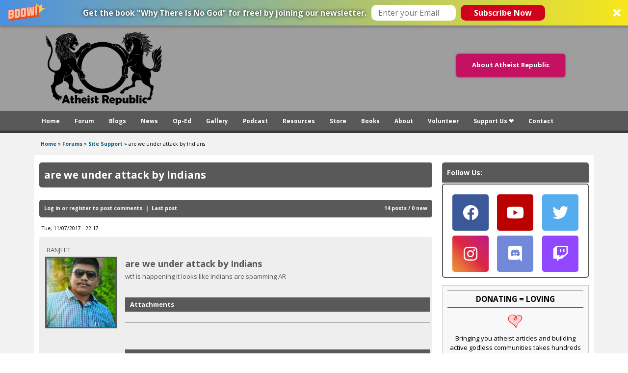

--- FILE ---
content_type: text/html; charset=utf-8
request_url: https://www.atheistrepublic.com/forums/site-support/are-we-under-attack-indians
body_size: 20555
content:
<!DOCTYPE html>
<!--[if IEMobile 7]><html class="iem7" lang="en" dir="ltr"><![endif]-->
<!--[if lte IE 6]><html class="lt-ie9 lt-ie8 lt-ie7" lang="en" dir="ltr"><![endif]-->
<!--[if (IE 7)&(!IEMobile)]><html class="lt-ie9 lt-ie8" lang="en" dir="ltr"><![endif]-->
<!--[if IE 8]><html class="lt-ie9" lang="en" dir="ltr"><![endif]-->
<!--[if (gte IE 9)|(gt IEMobile 7)]><!--><html lang="en" dir="ltr" prefix="og: http://ogp.me/ns# content: http://purl.org/rss/1.0/modules/content/ dc: http://purl.org/dc/terms/ foaf: http://xmlns.com/foaf/0.1/ rdfs: http://www.w3.org/2000/01/rdf-schema# sioc: http://rdfs.org/sioc/ns# sioct: http://rdfs.org/sioc/types# skos: http://www.w3.org/2004/02/skos/core# xsd: http://www.w3.org/2001/XMLSchema# schema: http://schema.org/"><!--<![endif]-->
<head>
<!--[if IE]><![endif]-->
<link rel="dns-prefetch" href="//fonts.gstatic.com" />
<link rel="preconnect" href="//fonts.gstatic.com" crossorigin="" />
<link rel="dns-prefetch" href="//fonts.googleapis.com" />
<link rel="preconnect" href="//fonts.googleapis.com" />
<link rel="dns-prefetch" href="//ajax.googleapis.com" />
<link rel="preconnect" href="//ajax.googleapis.com" />
<link rel="dns-prefetch" href="//www.google-analytics.com" />
<link rel="preconnect" href="//www.google-analytics.com" />
<link rel="dns-prefetch" href="//stats.g.doubleclick.net" />
<link rel="preconnect" href="//stats.g.doubleclick.net" />
<meta charset="utf-8" />
<link rel="shortcut icon" href="https://www.atheistrepublic.com/favicon.ico" type="image/vnd.microsoft.icon" />
<meta name="viewport" content="width=device-width, initial-scale=1" />
<meta name="description" content="wtf is happening it looks like Indians are spamming AR" />
<meta name="MobileOptimized" content="width" />
<meta name="HandheldFriendly" content="true" />
<meta name="apple-mobile-web-app-capable" content="yes" />
<meta name="generator" content="Drupal 7 (http://drupal.org)" />
<link rel="canonical" href="https://www.atheistrepublic.com/forums/site-support/are-we-under-attack-indians" />
<meta property="fb:admins" content="1557042051" />
<meta property="fb:admins" content="550812330" />
<meta property="og:type" content="article" />
<meta property="og:site_name" content="Atheist Republic" />
<meta property="og:url" content="https://www.atheistrepublic.com/forums/site-support/are-we-under-attack-indians" />
<meta property="og:title" content="are we under attack by Indians" />
<meta property="og:description" content="wtf is happening it looks like Indians are spamming AR" />
<meta property="og:image:width" content="525" />
<meta name="twitter:card" content="summary" />
<meta property="og:image:height" content="290" />
<meta name="twitter:site" content="@AtheistRepublic" />
<meta name="twitter:creator" content="@AtheistRepublic" />
<meta name="twitter:title" content="are we under attack by Indians" />
<meta name="twitter:url" content="https://www.atheistrepublic.com/forums/site-support/are-we-under-attack-indians" />
<meta name="twitter:description" content="wtf is happening it looks like Indians are spamming AR" />
<meta name="twitter:image:width" content="280" />
<meta name="twitter:image" content="http://www.atheistrepublic.com/sites/default/files/logo-3rev-fbfix1.png" />
<meta name="twitter:image:height" content="150" />
<title>are we under attack by Indians</title>    
<style type="text/css" media="all">
@import url("/modules/system/system.base.css?szj2kx");
@import url("/modules/system/system.menus.css?szj2kx");
@import url("/modules/system/system.messages.css?szj2kx");
@import url("/modules/system/system.theme.css?szj2kx");
</style>
<style type="text/css" media="all">
@import url("/modules/aggregator/aggregator.css?szj2kx");
@import url("/sites/all/modules/aweber_webform/aweber_webform.css?szj2kx");
@import url("/sites/all/modules/calendar/css/calendar_multiday.css?szj2kx");
@import url("/modules/comment/comment.css?szj2kx");
@import url("/modules/field/theme/field.css?szj2kx");
@import url("/modules/node/node.css?szj2kx");
@import url("/modules/search/search.css?szj2kx");
@import url("/modules/user/user.css?szj2kx");
@import url("/sites/all/modules/extlink/css/extlink.css?szj2kx");
@import url("/sites/all/modules/views/css/views.css?szj2kx");
@import url("/sites/all/modules/ckeditor/css/ckeditor.css?szj2kx");
</style>
<style type="text/css" media="all">
@import url("/sites/all/modules/ctools/css/ctools.css?szj2kx");
@import url("/sites/all/modules/lightbox2/css/lightbox_alt.css?szj2kx");
@import url("/sites/all/libraries/jgrowl/jquery.jgrowl.min.css?szj2kx");
@import url("/sites/all/modules/nicemessages/css/nicemessages_positions.css?szj2kx");
@import url("/sites/all/modules/nicemessages/css/nicemessages_drupal.css?szj2kx");
@import url("/sites/all/modules/nicemessages/css/shadows.css?szj2kx");
@import url("/sites/all/modules/panels/css/panels.css?szj2kx");
@import url("/sites/all/modules/advanced_forum/styles/naked/advanced-forum.naked.structure.css?szj2kx");
@import url("/sites/all/modules/advanced_forum/styles/naked/advanced-forum.naked.images.css?szj2kx");
@import url("/sites/all/modules/widgets/widgets.css?szj2kx");
@import url("/sites/default/files/honeypot/honeypot.css?szj2kx");
@import url("/sites/all/modules/path_breadcrumbs/css/path_breadcrumbs.css?szj2kx");
</style>
<style type="text/css" media="screen">
@import url("/sites/all/themes/adaptivetheme/at_core/css/at.settings.style.headings.css?szj2kx");
@import url("/sites/all/themes/adaptivetheme/at_core/css/at.settings.style.image.css?szj2kx");
@import url("/sites/all/themes/adaptivetheme/at_core/css/at.layout.css?szj2kx");
@import url("/sites/all/themes/atheistrepublic/css/global.base.css?szj2kx");
@import url("/sites/all/themes/atheistrepublic/css/global.styles.css?szj2kx");
@import url("/sites/all/themes/atheistrepublic/css/menu.css?szj2kx");
@import url("/sites/default/files/adaptivetheme/atheistrepublic_files/atheistrepublic.default.layout.css?szj2kx");
</style>
<link type="text/css" rel="stylesheet" href="/sites/default/files/adaptivetheme/atheistrepublic_files/atheistrepublic.responsive.layout.css?szj2kx" media="only screen" />
<style type="text/css" media="screen">
@import url("/sites/default/files/adaptivetheme/atheistrepublic_files/atheistrepublic.fonts.css?szj2kx");
</style>
<link type="text/css" rel="stylesheet" href="/sites/all/themes/atheistrepublic/css/responsive.custom.css?szj2kx" media="only screen" />
<link type="text/css" rel="stylesheet" href="/sites/all/themes/atheistrepublic/css/responsive.smartphone.portrait.css?szj2kx" media="only screen and (max-width:320px)" />
<link type="text/css" rel="stylesheet" href="/sites/all/themes/atheistrepublic/css/responsive.smartphone.landscape.css?szj2kx" media="only screen and (min-width:321px) and (max-width:480px)" />
<link type="text/css" rel="stylesheet" href="/sites/all/themes/atheistrepublic/css/responsive.tablet.portrait.css?szj2kx" media="only screen and (min-width:481px) and (max-width:768px)" />
<link type="text/css" rel="stylesheet" href="/sites/all/themes/atheistrepublic/css/responsive.tablet.landscape.css?szj2kx" media="only screen and (min-width:769px) and (max-width:1024px)" />
<link type="text/css" rel="stylesheet" href="/sites/all/themes/atheistrepublic/css/responsive.desktop.css?szj2kx" media="only screen and (min-width:1025px)" />
<link type="text/css" rel="stylesheet" href="//fonts.googleapis.com/css?family=Open+Sans:400,400italic,700" media="all" />

<!--[if lt IE 8]>
<style type="text/css" media="screen">
@import url("/sites/default/files/adaptivetheme/atheistrepublic_files/atheistrepublic.lt-ie8.layout.css?szj2kx");
</style>
<![endif]-->
<style type="text/css" media="all">
@import url("/sites/default/files/cpn/forum.css?szj2kx");
@import url("/sites/default/files/cpn/block-187.css?szj2kx");
@import url("/sites/default/files/cpn/block-196.css?szj2kx");
@import url("/sites/default/files/cpn/block-186.css?szj2kx");
</style>
<script type="text/javascript" src="//ajax.googleapis.com/ajax/libs/jquery/1.12.4/jquery.min.js"></script>
<script type="text/javascript">
<!--//--><![CDATA[//><!--
window.jQuery || document.write("<script src='/sites/all/modules/jquery_update/replace/jquery/1.12/jquery.min.js'>\x3C/script>")
//--><!]]>
</script>
<script type="text/javascript" src="/misc/jquery-extend-3.4.0.js?v=1.12.4"></script>
<script type="text/javascript" src="/misc/jquery-html-prefilter-3.5.0-backport.js?v=1.12.4"></script>
<script type="text/javascript" src="/misc/jquery.once.js?v=1.2"></script>
<script type="text/javascript" src="/misc/drupal.js?szj2kx"></script>
<script type="text/javascript" src="/sites/all/modules/jquery_update/js/jquery_browser.js?v=0.0.1"></script>
<script type="text/javascript" src="/sites/all/modules/jquery_update/replace/ui/external/jquery.cookie.js?v=67fb34f6a866c40d0570"></script>
<script type="text/javascript" src="/sites/all/modules/jquery_update/replace/jquery.form/4/jquery.form.min.js?v=4.2.1"></script>
<script type="text/javascript" src="/misc/form-single-submit.js?v=7.103"></script>
<script type="text/javascript" src="/misc/ajax.js?v=7.103"></script>
<script type="text/javascript" src="/sites/all/modules/jquery_update/js/jquery_update.js?v=0.0.1"></script>
<script type="text/javascript" src="/sites/all/modules/aweber_webform/aweber_webform.js?szj2kx"></script>
<script type="text/javascript" src="/sites/all/modules/aweber_webform/qTip/jquery.qtip-1.0.0-rc3.min.js?szj2kx"></script>
<script type="text/javascript" src="/sites/all/libraries/jgrowl/jquery.jgrowl.min.js?szj2kx"></script>
<script type="text/javascript" src="/sites/all/modules/nicemessages/js/nicemessages.js?szj2kx"></script>
<script type="text/javascript" src="/sites/all/modules/google_analytics/googleanalytics.js?szj2kx"></script>
<script type="text/javascript">
<!--//--><![CDATA[//><!--
(function(i,s,o,g,r,a,m){i["GoogleAnalyticsObject"]=r;i[r]=i[r]||function(){(i[r].q=i[r].q||[]).push(arguments)},i[r].l=1*new Date();a=s.createElement(o),m=s.getElementsByTagName(o)[0];a.async=1;a.src=g;m.parentNode.insertBefore(a,m)})(window,document,"script","https://www.google-analytics.com/analytics.js","ga");ga("create", "UA-143249592-1", {"cookieDomain":"auto","siteSpeedSampleRate":5});ga("set", "page", location.pathname + location.search + location.hash);ga("send", "pageview");
//--><!]]>
</script>
<script type="text/javascript" src="/sites/all/modules/field_group/field_group.js?szj2kx"></script>
<script type="text/javascript" src="/sites/all/modules/extlink/js/extlink.js?szj2kx"></script>
<script type="text/javascript" src="/sites/all/modules/views/js/base.js?szj2kx"></script>
<script type="text/javascript" src="/misc/progress.js?v=7.103"></script>
<script type="text/javascript" src="/sites/all/modules/views/js/ajax_view.js?szj2kx"></script>
<script type="text/javascript" src="/sites/all/themes/adaptivetheme/at_core/scripts/scalefix.js?szj2kx"></script>
<script type="text/javascript" src="/sites/all/themes/adaptivetheme/at_core/scripts/onmediaquery.js?szj2kx"></script>
<script type="text/javascript">
<!--//--><![CDATA[//><!--
jQuery.extend(Drupal.settings, {"basePath":"\/","pathPrefix":"","setHasJsCookie":0,"ajaxPageState":{"theme":"atheistrepublic","theme_token":"ut8N0tY2eaLPgUwvLIJWToyzPj4-sdOKcQuLdGDYRVk","jquery_version":"1.12","jquery_version_token":"AELhyKd3Hw9CHaK3YadK_IO8tk0OpNdbc5oXewCwAXc","css":{"modules\/system\/system.base.css":1,"modules\/system\/system.menus.css":1,"modules\/system\/system.messages.css":1,"modules\/system\/system.theme.css":1,"modules\/aggregator\/aggregator.css":1,"sites\/all\/modules\/aweber_webform\/aweber_webform.css":1,"sites\/all\/modules\/calendar\/css\/calendar_multiday.css":1,"modules\/comment\/comment.css":1,"modules\/field\/theme\/field.css":1,"modules\/node\/node.css":1,"modules\/search\/search.css":1,"modules\/user\/user.css":1,"sites\/all\/modules\/extlink\/css\/extlink.css":1,"modules\/forum\/forum.css":1,"sites\/all\/modules\/views\/css\/views.css":1,"sites\/all\/modules\/ckeditor\/css\/ckeditor.css":1,"sites\/all\/modules\/ctools\/css\/ctools.css":1,"sites\/all\/modules\/lightbox2\/css\/lightbox_alt.css":1,"sites\/all\/libraries\/jgrowl\/jquery.jgrowl.min.css":1,"sites\/all\/modules\/nicemessages\/css\/nicemessages_positions.css":1,"sites\/all\/modules\/nicemessages\/css\/nicemessages_drupal.css":1,"sites\/all\/modules\/nicemessages\/css\/shadows.css":1,"sites\/all\/modules\/panels\/css\/panels.css":1,"sites\/all\/modules\/advanced_forum\/styles\/naked\/advanced-forum.naked.structure.css":1,"sites\/all\/modules\/advanced_forum\/styles\/naked\/advanced-forum.naked.images.css":1,"sites\/all\/modules\/widgets\/widgets.css":1,"public:\/\/honeypot\/honeypot.css":1,"sites\/all\/modules\/path_breadcrumbs\/css\/path_breadcrumbs.css":1,"sites\/all\/themes\/adaptivetheme\/at_core\/css\/at.settings.style.headings.css":1,"sites\/all\/themes\/adaptivetheme\/at_core\/css\/at.settings.style.image.css":1,"sites\/all\/themes\/adaptivetheme\/at_core\/css\/at.layout.css":1,"sites\/all\/themes\/atheistrepublic\/css\/global.base.css":1,"sites\/all\/themes\/atheistrepublic\/css\/global.styles.css":1,"sites\/all\/themes\/atheistrepublic\/css\/menu.css":1,"public:\/\/adaptivetheme\/atheistrepublic_files\/atheistrepublic.default.layout.css":1,"public:\/\/adaptivetheme\/atheistrepublic_files\/atheistrepublic.responsive.layout.css":1,"public:\/\/adaptivetheme\/atheistrepublic_files\/atheistrepublic.fonts.css":1,"sites\/all\/themes\/atheistrepublic\/css\/responsive.custom.css":1,"sites\/all\/themes\/atheistrepublic\/css\/responsive.smartphone.portrait.css":1,"sites\/all\/themes\/atheistrepublic\/css\/responsive.smartphone.landscape.css":1,"sites\/all\/themes\/atheistrepublic\/css\/responsive.tablet.portrait.css":1,"sites\/all\/themes\/atheistrepublic\/css\/responsive.tablet.landscape.css":1,"sites\/all\/themes\/atheistrepublic\/css\/responsive.desktop.css":1,"\/\/fonts.googleapis.com\/css?family=Open+Sans:400,400italic,700":1,"public:\/\/adaptivetheme\/atheistrepublic_files\/atheistrepublic.lt-ie8.layout.css":1,"cpn_type_forum":1,"public:\/\/cpn\/block-187.css":1,"public:\/\/cpn\/block-196.css":1,"public:\/\/cpn\/block-186.css":1},"js":{"sites\/all\/modules\/lightbox2\/js\/lightbox.js":1,"sites\/all\/themes\/atheistrepublic\/scripts\/media_queries.js":1,"\/\/ajax.googleapis.com\/ajax\/libs\/jquery\/1.12.4\/jquery.min.js":1,"misc\/jquery-extend-3.4.0.js":1,"misc\/jquery-html-prefilter-3.5.0-backport.js":1,"misc\/jquery.once.js":1,"misc\/drupal.js":1,"sites\/all\/modules\/jquery_update\/js\/jquery_browser.js":1,"sites\/all\/modules\/jquery_update\/replace\/ui\/external\/jquery.cookie.js":1,"sites\/all\/modules\/jquery_update\/replace\/jquery.form\/4\/jquery.form.min.js":1,"misc\/form-single-submit.js":1,"misc\/ajax.js":1,"sites\/all\/modules\/jquery_update\/js\/jquery_update.js":1,"sites\/all\/modules\/aweber_webform\/aweber_webform.js":1,"sites\/all\/modules\/aweber_webform\/qTip\/jquery.qtip-1.0.0-rc3.min.js":1,"sites\/all\/libraries\/jgrowl\/jquery.jgrowl.min.js":1,"sites\/all\/modules\/nicemessages\/js\/nicemessages.js":1,"sites\/all\/modules\/google_analytics\/googleanalytics.js":1,"sites\/all\/modules\/field_group\/field_group.js":1,"sites\/all\/modules\/extlink\/js\/extlink.js":1,"sites\/all\/modules\/views\/js\/base.js":1,"misc\/progress.js":1,"sites\/all\/modules\/views\/js\/ajax_view.js":1,"sites\/all\/themes\/adaptivetheme\/at_core\/scripts\/scalefix.js":1,"sites\/all\/themes\/adaptivetheme\/at_core\/scripts\/onmediaquery.js":1}},"jcarousel":{"ajaxPath":"\/jcarousel\/ajax\/views"},"lightbox2":{"rtl":0,"file_path":"\/(\\w\\w\/)public:\/","default_image":"\/sites\/all\/modules\/lightbox2\/images\/brokenimage.jpg","border_size":10,"font_color":"000","box_color":"fff","top_position":"","overlay_opacity":"0.8","overlay_color":"000","disable_close_click":1,"resize_sequence":0,"resize_speed":400,"fade_in_speed":400,"slide_down_speed":600,"use_alt_layout":1,"disable_resize":1,"disable_zoom":0,"force_show_nav":0,"show_caption":1,"loop_items":0,"node_link_text":"View Image Details","node_link_target":0,"image_count":"Image !current of !total","video_count":"Video !current of !total","page_count":"Page !current of !total","lite_press_x_close":"press \u003Ca href=\u0022#\u0022 onclick=\u0022hideLightbox(); return FALSE;\u0022\u003E\u003Ckbd\u003Ex\u003C\/kbd\u003E\u003C\/a\u003E to close","download_link_text":"","enable_login":false,"enable_contact":false,"keys_close":"c x 27","keys_previous":"p 37","keys_next":"n 39","keys_zoom":"z","keys_play_pause":"32","display_image_size":"original","image_node_sizes":"()","trigger_lightbox_classes":"","trigger_lightbox_group_classes":"","trigger_slideshow_classes":"","trigger_lightframe_classes":"","trigger_lightframe_group_classes":"","custom_class_handler":0,"custom_trigger_classes":"","disable_for_gallery_lists":true,"disable_for_acidfree_gallery_lists":true,"enable_acidfree_videos":true,"slideshow_interval":5000,"slideshow_automatic_start":true,"slideshow_automatic_exit":true,"show_play_pause":true,"pause_on_next_click":false,"pause_on_previous_click":true,"loop_slides":false,"iframe_width":782,"iframe_height":208,"iframe_border":1,"enable_video":0,"useragent":"Mozilla\/5.0 (Macintosh; Intel Mac OS X 10_15_7) AppleWebKit\/537.36 (KHTML, like Gecko) Chrome\/131.0.0.0 Safari\/537.36; ClaudeBot\/1.0; +claudebot@anthropic.com)"},"views":{"ajax_path":"\/views\/ajax","ajaxViews":{"views_dom_id:3601e4e5daf8bf571523c023237603eb":{"view_name":"image_gallery","view_display_id":"block_5","view_args":"","view_path":"node\/32842","view_base_path":"admin-fan-signs","view_dom_id":"3601e4e5daf8bf571523c023237603eb","pager_element":0},"views_dom_id:34f7eb71e29d7aa0337a13b9e7d0eb6a":{"view_name":"image_gallery","view_display_id":"block_25","view_args":"","view_path":"node\/188","view_base_path":"admin-fan-signs","view_dom_id":"34f7eb71e29d7aa0337a13b9e7d0eb6a","pager_element":0}}},"urlIsAjaxTrusted":{"\/views\/ajax":true,"\/forums\/site-support\/are-we-under-attack-indians?destination=node\/39848":true,"\/admin\/people\/search":true},"googleanalytics":{"trackOutbound":1,"trackMailto":1,"trackDownload":1,"trackDownloadExtensions":"7z|aac|arc|arj|asf|asx|avi|bin|csv|doc(x|m)?|dot(x|m)?|exe|flv|gif|gz|gzip|hqx|jar|jpe?g|js|mp(2|3|4|e?g)|mov(ie)?|msi|msp|pdf|phps|png|ppt(x|m)?|pot(x|m)?|pps(x|m)?|ppam|sld(x|m)?|thmx|qtm?|ra(m|r)?|sea|sit|tar|tgz|torrent|txt|wav|wma|wmv|wpd|xls(x|m|b)?|xlt(x|m)|xlam|xml|z|zip","trackUrlFragments":1},"nicemessages":{"position":"bottom-right","items":[]},"field_group":{"div":"full"},"extlink":{"extTarget":"_blank","extClass":0,"extLabel":"(link is external)","extImgClass":0,"extIconPlacement":"append","extSubdomains":0,"extExclude":"[www]\\.atheistrepublic\\.com","extInclude":"","extCssExclude":".fb_login, .menu-item-7856, .block-193","extCssExplicit":"","extAlert":0,"extAlertText":"You clicked on a link to an external website.\r\n\r\nYou will be leaving Atheist Republic. Are you sure you want to continue?","mailtoClass":0,"mailtoLabel":"(link sends e-mail)","extUseFontAwesome":false},"adaptivetheme":{"atheistrepublic":{"layout_settings":{"bigscreen":"three-col-grail","tablet_landscape":"three-col-grail","tablet_portrait":"one-col-stack","smalltouch_landscape":"one-col-stack","smalltouch_portrait":"one-col-stack"},"media_query_settings":{"bigscreen":"only screen and (min-width:1025px)","tablet_landscape":"only screen and (min-width:769px) and (max-width:1024px)","tablet_portrait":"only screen and (min-width:481px) and (max-width:768px)","smalltouch_landscape":"only screen and (min-width:321px) and (max-width:480px)","smalltouch_portrait":"only screen and (max-width:320px)"}}}});
//--><!]]>
</script>
<!--[if lt IE 9]>
<script src="https://www.atheistrepublic.com/sites/all/themes/adaptivetheme/at_core/scripts/html5.js?szj2kx"></script>
<script src="https://www.atheistrepublic.com/sites/all/themes/adaptivetheme/at_core/scripts/respond.js?szj2kx"></script>
<![endif]-->
<!---->

<!--GA Tracking Code 100314/015100AM  

<script>
  (function(i,s,o,g,r,a,m){i['GoogleAnalyticsObject']=r;i[r]=i[r]||function(){
  (i[r].q=i[r].q||[]).push(arguments)},i[r].l=1*new Date();a=s.createElement(o),
  m=s.getElementsByTagName(o)[0];a.async=1;a.src=g;m.parentNode.insertBefore(a,m)
  })(window,document,'script','//www.google-analytics.com/analytics.js','ga');

  ga('create', 'UA-35191788-1', 'auto');
  ga('send', 'pageview');

</script>    
-->   


    
<!--FB FRAGMENT FIX JHON-->
<script type="text/javascript">if (window.location.hash == '#_=_'){history.replaceState ? history.replaceState(null, null, window.location.href.split('#')[0]): window.location.hash = '';}</script>
<!--Go Back To Previous Page-->
<script>function goBack(){window.history.back();}</script>

<!--FB Pixel Tracking - ar15 -->
<!-- Facebook Pixel Code -->
<script>
!function(f,b,e,v,n,t,s){if(f.fbq)return;n=f.fbq=function(){n.callMethod?
n.callMethod.apply(n,arguments):n.queue.push(arguments)};if(!f._fbq)f._fbq=n;
n.push=n;n.loaded=!0;n.version='2.0';n.queue=[];t=b.createElement(e);t.async=!0;
t.src=v;s=b.getElementsByTagName(e)[0];s.parentNode.insertBefore(t,s)}(window,
document,'script','https://connect.facebook.net/en_US/fbevents.js');
fbq('init', '1456861584588301'); // Insert your pixel ID here.
fbq('track', 'PageView');
</script>
<noscript><img height="1" width="1" style="display:none"
src="https://www.facebook.com/tr?id=1456861584588301&ev=PageView&noscript=1"
/></noscript>
<!-- DO NOT MODIFY -->
<!-- End Facebook Pixel Code -->

<!-- Facebook Pixel Code al17 -->
<script>
!function(f,b,e,v,n,t,s)
{if(f.fbq)return;n=f.fbq=function(){n.callMethod?
n.callMethod.apply(n,arguments):n.queue.push(arguments)};
if(!f._fbq)f._fbq=n;n.push=n;n.loaded=!0;n.version='2.0';
n.queue=[];t=b.createElement(e);t.async=!0;
t.src=v;s=b.getElementsByTagName(e)[0];
s.parentNode.insertBefore(t,s)}(window,document,'script',
'https://connect.facebook.net/en_US/fbevents.js');
 fbq('init', '1913262722285004'); 
fbq('track', 'PageView');
</script>
<noscript>
 <img height="1" width="1" src="https://www.facebook.com/tr?id=1913262722285004&ev=PageView&noscript=1"/>
</noscript>
<!-- End Facebook Pixel Code -->

<!--Add SumoMe-->

<script async>(function(s,u,m,o,j,v){j=u.createElement(m);v=u.getElementsByTagName(m)[0];j.async=1;j.src=o;j.dataset.sumoSiteId='21b54a3e058cacddb36e60862eca587988299014c47d8a1cc12bb6c2f888637a';v.parentNode.insertBefore(j,v)})(window,document,'script','//load.sumo.com/');</script>


<!-- Font Awesome 
<link rel="stylesheet" href="//maxcdn.bootstrapcdn.com/font-awesome/4.3.0/css/font-awesome.min.css">
<link rel="stylesheet" href="https://use.fontawesome.com/releases/v5.0.8/css/all.css" integrity="sha384-3AB7yXWz4OeoZcPbieVW64vVXEwADiYyAEhwilzWsLw+9FgqpyjjStpPnpBO8o8S" crossorigin="anonymous">  -->

<!-- Google Fonts -->
<link href="https://fonts.googleapis.com/css?family=Anton|Poiret+One|Raleway|Saira|Saira+Condensed" rel="stylesheet">

<!--Add Leaflet
<link rel="stylesheet" href="https://cdnjs.cloudflare.com/ajax/libs/leaflet/0.7.3/leaflet.css" />
<script src="https://cdnjs.cloudflare.com/ajax/libs/leaflet/0.7.3/leaflet.js"></script>  -->

<!-- Google auto ads -->
<script async src="https://pagead2.googlesyndication.com/pagead/js/adsbygoogle.js"></script>
<script>
  (adsbygoogle = window.adsbygoogle || []).push({
    google_ad_client: "ca-pub-2593552904381161",
    enable_page_level_ads: true,
    overlays: {bottom: true}
  });
</script>

</head>
<body class="html not-front not-logged-in one-sidebar sidebar-second page-node page-node- page-node-39848 node-type-forum site-name-hidden atr-7.x-3.x atv-7.x-3.1 lang-en site-name-atheist-republic section-forums">
  <div id="skip-link"><a href="#main-content" class="element-invisible element-focusable">Skip to main content</a></div>
    <div id="page-wrapper">
  <div id="page" class="page ssc-n ssw-n ssa-l sss-n btc-n btw-b bta-l bts-n ntc-n ntw-b nta-l nts-n ptc-n ptw-b pta-l pts-n">

    
    <div id="header-wrapper">
      <div class="container clearfix">
        <header id="header" class="clearfix" role="banner">

                      <!-- start: Branding -->
            <div id="branding" class="branding-elements clearfix">

              
                              <!-- start: Site name and Slogan -->
                <div class="element-invisible h-group" id="name-and-slogan">

                                      <h1 class="element-invisible" id="site-name"><a href="/" title="Home page">Atheist Republic</a></h1>
                  
                  
                </div><!-- /end #name-and-slogan -->
              

            </div><!-- /end #branding -->
          
        <div class="region region-header"><div class="region-inner clearfix"><div id="block-block-1" class="block block-block logoarea no-title odd first block-count-1 block-region-header block-1" ><div class="block-inner clearfix">  
  
  <div class="block-content content"><div itemscope="" itemtype="http://schema.org/Organization">
	<a href="https://www.atheistrepublic.com/about-us" itemprop="url"><img alt="Atheist Republic" itemprop="logo" src="/sites/default/files/Atheist-Republic-Logo.png" style="height: 150px;padding: 12px; max-height: 16.5vw;" /></a></div></div>
  </div></div><div id="block-block-114" class="block block-block no-title even last block-count-2 block-region-header block-114" ><div class="block-inner clearfix">  
  
  <div class="block-content content"><style type="text/css">
<!--/*--><![CDATA[/* ><!--*/

#block-block-114 {float: right;
    margin: 28px 18px;}

.push_button {
	position: relative;
	width:220px;
	height:45px;
border-radius: 5px;
  box-shadow: 0 0 3px 1px #666;
	text-align:center;
	color:#FFF;
	text-decoration:none;
	line-height:43px;
	display: block;
	margin: 30px;
}
.push_button:before {
	background:#f0f0f0;
	position: absolute;
	content: "";
	left: -6px; right: -6px;
	top: -6px; bottom: -10px;
	z-index: -1;
}

.push_button:active {
	-webkit-box-shadow:0 1px 0 rgba(255, 255, 255, .5) inset, 0 -1px 0 rgba(255, 255, 255, .1) inset;
	top:5px;
}
.push_button:active:before{
	top: -11px;
	bottom: -5px;
	content: "";
}

.red {
	background: #C51162;
	border:1px solid #C51162;
}

.red:hover {
	background: #F66C7B;
text-decoration: none;

}
/*--><!]]>*/
</style><p><a class="push_button red" href="/about-us" title="Click to Read More About Atheist Republic">About Atheist Republic</a></p></div>
  </div></div></div></div>
        </header>
      </div>
    </div>

          <div id="nav-wrapper">
        <div class="container clearfix">
          <div id="menu-bar" class="nav clearfix"><nav id="block-menu-menu-mobile-menu" class="block block-menu menu-wrapper menu-bar-wrapper clearfix odd first block-count-3 block-region-menu-bar block-menu-mobile-menu"  role="navigation">  
      <h2 class="element-invisible block-title">Menu</h2>
  
  <ul class="menu clearfix"><li class="first leaf menu-depth-1 menu-item-6244"><a href="/">Home</a></li><li class="leaf menu-depth-1 menu-item-6246"><a href="/blogs">Blogs</a></li><li class="leaf menu-depth-1 menu-item-6247"><a href="/news">News</a></li><li class="leaf menu-depth-1 menu-item-6249"><a href="/atheist-resources">Resources</a></li><li class="leaf menu-depth-1 menu-item-6251"><a href="/about-us">About Us</a></li><li class="leaf menu-depth-1 menu-item-6250"><a href="/store">Store</a></li><li class="leaf menu-depth-1 menu-item-6252"><a href="/team">The Team</a></li><li class="leaf menu-depth-1 menu-item-6256"><a href="/logo">The Logo</a></li><li class="leaf menu-depth-1 menu-item-7861"><a href="/atheist-republic-projects">Our Projects</a></li><li class="leaf menu-depth-1 menu-item-6253"><a href="/volunteer">Volunteer</a></li><li class="leaf menu-depth-1 menu-item-7857"><a href="/donate">Donate</a></li><li class="last leaf menu-depth-1 menu-item-6254"><a href="/contact-us">Contact</a></li></ul>
  </nav><nav id="block-system-main-menu" class="block block-system block-menu no-title menu-wrapper menu-bar-wrapper clearfix even last block-count-4 block-region-menu-bar block-main-menu"  role="navigation">  
  
  <ul class="menu clearfix"><li class="first leaf menu-depth-1 menu-item-389"><a href="/">Home</a></li><li class="leaf menu-depth-1 menu-item-13041"><a href="https://forum.atheistrepublic.com/">Forum</a></li><li class="collapsed menu-depth-1 menu-item-400"><a href="/blogs">Blogs</a></li><li class="expanded menu-depth-1 menu-item-2782"><a href="/news">News</a><ul class="menu clearfix"><li class="first leaf menu-depth-2 menu-item-10902"><a href="/news">News</a></li><li class="last leaf menu-depth-2 menu-item-11569"><a href="/press-release">Press Releases</a></li></ul></li><li class="leaf menu-depth-1 menu-item-10452"><a href="/op-ed">Op-Ed</a></li><li class="leaf menu-depth-1 menu-item-1357"><a href="/gallery">Gallery</a></li><li class="leaf menu-depth-1 menu-item-9571"><a href="/podcast">Podcast</a></li><li class="leaf menu-depth-1 menu-item-6242"><a href="/atheist-resources">Resources</a></li><li class="leaf menu-depth-1 menu-item-2034"><a href="/store">Store</a></li><li class="leaf menu-depth-1 menu-item-13481"><a href="/AtheistRepublicBooks">Books</a></li><li class="expanded menu-depth-1 menu-item-2900"><a href="/about-us">About</a><ul class="menu clearfix"><li class="first leaf menu-depth-2 menu-item-394"><a href="/about-us">About Us</a></li><li class="leaf menu-depth-2 menu-item-6660"><a href="/about-atheism">About Atheism</a></li><li class="leaf menu-depth-2 menu-item-2926"><a href="/team">The Team</a></li><li class="leaf menu-depth-2 menu-item-6255"><a href="/logo">The Logo</a></li><li class="leaf menu-depth-2 menu-item-7112"><a href="/blog/mohammedsavage/foundation-atheist-republic">The Founder</a></li><li class="last leaf menu-depth-2 menu-item-7860"><a href="/atheist-republic-projects">Our Projects</a></li></ul></li><li class="leaf menu-depth-1 menu-item-2917"><a href="/volunteer">Volunteer</a></li><li class="leaf menu-depth-1 menu-item-7856"><a href="/donate">Support Us ❤</a></li><li class="last leaf menu-depth-1 menu-item-395"><a href="/contact-us">Contact</a></li></ul>
  </nav></div>                            </div>
      </div>
    
          <div id="breadcrumb-wrapper">
        <div class="container clearfix">
          <h2 class="element-invisible">You are here</h2><div class="breadcrumb"><div class="inline odd first" itemscope itemtype="http://data-vocabulary.org/Breadcrumb"><a href="https://www.atheistrepublic.com/" itemprop="url"><span itemprop="title">Home</span></a></div> <span class="delimiter">»</span> <div class="inline even" itemscope itemtype="http://data-vocabulary.org/Breadcrumb"><a href="https://www.atheistrepublic.com/forums" itemprop="url"><span itemprop="title">Forums</span></a></div> <span class="delimiter">»</span> <div class="inline odd" itemscope itemtype="http://data-vocabulary.org/Breadcrumb"><a href="https://www.atheistrepublic.com/forums/site-support/view" itemprop="url"><span itemprop="title">Site Support</span></a></div> <span class="delimiter">»</span> <div class="inline even last" itemscope itemtype="http://data-vocabulary.org/Breadcrumb"><span itemprop="title">are we under attack by Indians</span></div></div>        </div>
      </div>
    
    
    
    <div id="content-wrapper"><div class="container">
      <div id="columns"><div class="columns-inner clearfix">
        <div id="content-column"><div class="content-inner">

          
          <section id="main-content">

            
                          <header id="main-content-header" class="clearfix">

                                  <h1 id="page-title">are we under attack by Indians</h1>
                
                
              </header>
            
                          <div id="content">
                <div id="block-system-main" class="block block-system maincontent-full no-title odd first block-count-5 block-region-content block-main" >  
  
  
  
<div id="forum-topic-header" class="forum-topic-header clearfix">
	
  <div class="topic-post-count">
  14 posts / 0 new  </div>

      <div class="topic-reply-link">
    <a href="/user/login?destination=node/39848%23comment-form">Log in</a> or <a href="/user/register?destination=node/39848%23comment-form">register</a> to post comments    </div>
  
  
      <div class="last-post-link">
     <a href="/forums/site-support/are-we-under-attack-indians#comment-181837" class="af-button-large active"><span>Last post</span></a>    </div>
  

  <a id="forum-topic-top"></a>
</div>

<div id="post-39848" class="forum-post clearfix en posted-by-34408 article odd node-lang-en node-full ia-c"  about="/forums/site-support/are-we-under-attack-indians" typeof="sioc:Post sioct:BoardPost" role="article">
  <div class="forum-post-info clearfix">
    <div class="forum-posted-on">
      <span property="dc:date dc:created" content="2017-11-07T22:17:15-08:00" datatype="xsd:dateTime">Tue, 11/07/2017 - 22:17</span>
                </div>
    
    
        
    <span class="forum-post-number"><a href="/forums/site-support/are-we-under-attack-indians" class="active">#1</a></span>
  </div> 
  <div class="forum-post-wrapper">
    <div class="forum-post-panel-sub">
              <div class="author-pane"><span class="username" xml:lang="" about="/users/ranjeet/34408" typeof="sioc:UserAccount" property="foaf:name" datatype="" rel="author">RANJEET</span>  <div class="user-picture">
    <img typeof="foaf:Image" class="image-style-profile-image" src="https://www.atheistrepublic.com/sites/default/files/styles/profile-image/public/pictures/picture-34408-1528870677.jpg?itok=SDDfuJAW" alt="RANJEET&#039;s picture" title="RANJEET&#039;s picture" />  </div>
</div>          </div>

    <div class="forum-post-panel-main clearfix">
              <div class="forum-post-title">
          are we under attack by Indians        </div>
      
      <div class="forum-post-content">
        <div class="field field-name-body field-type-text-with-summary field-label-hidden view-mode-full"><div class="field-items"><div class="field-item even" property="content:encoded"><p>wtf is happening it looks like Indians are spamming AR</p>
</div></div></div><div class="group-attachments field-group-div"><h3><span>Attachments</span></h3><div class="field field-name-field-attach-image-video field-type-list-text field-label-hidden view-mode-full"><div class="field-items"><div class="field-item even" property="">Yes</div></div></div></div><div class="field field-name-field-sharethis-forums field-type-fixed-field field-label-hidden view-mode-full"><div class="field-items"><div class="field-item even" property=""><div class="shcontent"><span class='st_facebook_button' displayText='Facebook'></span> <span class='st_twitter_button' displayText='Tweet' st_via='AtheistRepublic'></span> <span class='st_plusone_hcount' displayText='Google +1'></span> <span class='st_fblike_hcount' displayText='Facebook Like'></span></div></div></div></div><section class="field field-name-field-subscription-note field-type-fixed-field field-label-above view-mode-full"><h2 class="field-label">Subscription Note:&nbsp;</h2><div class="field-items"><div class="field-item even" property=""><p>Choosing to subscribe to this topic will automatically register you for email notifications for comments and updates on this thread.</p>
<p>Email notifications will be sent out daily by default unless specified otherwise on your account which you can edit by going to your <a style="color:red;" href="/user">userpage</a> here and clicking on the <em>subscriptions</em> tab.</p></div></div></section><span property="dc:title" content="are we under attack by Indians" class="rdf-meta element-hidden"></span>      </div>

      
          </div>
  </div>
  
  <div class="forum-post-footer clearfix">
    <div class="forum-jump-links">
      <a href="#forum-topic-top" title="Jump to top of page" class="af-button-small"><span>Top</span></a>
    </div>

    <div class="forum-post-links">
      <ul class="links inline"><li class="comment_forbidden first last"><span><a href="/user/login?destination=node/39848%23comment-form">Log in</a> or <a href="/user/register?destination=node/39848%23comment-form">register</a> to post comments</span></li></ul>    </div>
  </div>
  </div>
<div id="forum-comments" class="comment-wrapper">
  <a id="comment-78075"></a>


<div id="post-78075" class="forum-post clearfix en posted-by-4727 odd first comment-title-hidden comment-with-picture"  about="/forums/site-support/are-we-under-attack-indians#comment-78075" typeof="sioc:Post sioct:Comment">
  <div class="forum-post-info clearfix">
    <div class="forum-posted-on">
      Wed, 11/08/2017 - 05:54
                    
        
                  </div>
    
    
        
    <span class="forum-post-number"><a href="/forums/site-support/are-we-under-attack-indians#comment-78075" class="permalink active" rel="bookmark">#2</a></span>
  </div> 
  <div class="forum-post-wrapper">
    <div class="forum-post-panel-sub">
              <div class="author-pane"><span class="username" xml:lang="" about="/users/cyberln/4727" typeof="sioc:UserAccount" property="foaf:name" datatype="" rel="author">CyberLN</span>  <div class="user-picture">
    <img typeof="foaf:Image" class="image-style-profile-image" src="https://www.atheistrepublic.com/sites/default/files/styles/profile-image/public/pictures/picture-4727-1390445574.jpg?itok=F5hqxF48" alt="CyberLN&#039;s picture" title="CyberLN&#039;s picture" />  </div>
</div>          </div>

    <div class="forum-post-panel-main clearfix">
              <div class="forum-post-title">
          <a href="/forums/site-support/are-we-under-attack-indians#comment-78075" rel="bookmark" class="active">Yes, we do receive spam, as</a>        </div>
      
      <div class="forum-post-content">
        <span rel="sioc:reply_of" resource="/forums/site-support/are-we-under-attack-indians" class="rdf-meta element-hidden"></span>      </div>

      
          </div>
  </div>
  
  <div class="forum-post-footer clearfix">
    <div class="forum-jump-links">
      <a href="#forum-topic-top" title="Jump to top of page" class="af-button-small"><span>Top</span></a>
    </div>

    <div class="forum-post-links">
      <ul class="links inline"><li class="comment_forbidden first last"><span><a href="/user/login?destination=node/39848%23comment-form">Log in</a> or <a href="/user/register?destination=node/39848%23comment-form">register</a> to post comments</span></li></ul>    </div>
  </div>
  </div>
<a id="comment-178194"></a>


<div id="post-178194" class="forum-post clearfix en posted-by-57068 even comment-title-hidden comment-with-picture"  about="/forums/site-support/are-we-under-attack-indians#comment-178194" typeof="sioc:Post sioct:Comment">
  <div class="forum-post-info clearfix">
    <div class="forum-posted-on">
      Mon, 09/19/2022 - 00:48
                    
        
                  </div>
    
    
        
    <span class="forum-post-number"><a href="/forums/site-support/are-we-under-attack-indians#comment-178194" class="permalink active" rel="bookmark">#3</a></span>
  </div> 
  <div class="forum-post-wrapper">
    <div class="forum-post-panel-sub">
              <div class="author-pane"><span class="username" xml:lang="" about="/users/philomena/57068" typeof="sioc:UserAccount" property="foaf:name" datatype="" rel="author">Philomena</span>  <div class="user-picture">
    <img typeof="foaf:Image" class="image-style-none" src="/sites/default/files/avatar-lion-250px.png" alt="Philomena&#039;s picture" title="Philomena&#039;s picture" />  </div>
</div>          </div>

    <div class="forum-post-panel-main clearfix">
              <div class="forum-post-title">
          <a href="/forums/site-support/are-we-under-attack-indians#comment-178194" rel="bookmark" class="active">Your blog has a lot of</a>        </div>
      
      <div class="forum-post-content">
        <span rel="sioc:reply_of" resource="/forums/site-support/are-we-under-attack-indians" class="rdf-meta element-hidden"></span>      </div>

      
          </div>
  </div>
  
  <div class="forum-post-footer clearfix">
    <div class="forum-jump-links">
      <a href="#forum-topic-top" title="Jump to top of page" class="af-button-small"><span>Top</span></a>
    </div>

    <div class="forum-post-links">
      <ul class="links inline"><li class="comment_forbidden first last"><span><a href="/user/login?destination=node/39848%23comment-form">Log in</a> or <a href="/user/register?destination=node/39848%23comment-form">register</a> to post comments</span></li></ul>    </div>
  </div>
  </div>
<a id="comment-178219"></a>


<div id="post-178219" class="forum-post clearfix en posted-by-56946 odd comment-title-hidden comment-with-picture"  about="/forums/site-support/are-we-under-attack-indians#comment-178219" typeof="sioc:Post sioct:Comment">
  <div class="forum-post-info clearfix">
    <div class="forum-posted-on">
      Wed, 09/28/2022 - 02:19
                    
        
                  </div>
    
    
        
    <span class="forum-post-number"><a href="/forums/site-support/are-we-under-attack-indians#comment-178219" class="permalink active" rel="bookmark">#4</a></span>
  </div> 
  <div class="forum-post-wrapper">
    <div class="forum-post-panel-sub">
              <div class="author-pane"><span class="username" xml:lang="" about="/users/ickyugliest/56946" typeof="sioc:UserAccount" property="foaf:name" datatype="" rel="author">ickyugliest</span>  <div class="user-picture">
    <img typeof="foaf:Image" class="image-style-none" src="/sites/default/files/avatar-lion-250px.png" alt="ickyugliest&#039;s picture" title="ickyugliest&#039;s picture" />  </div>
</div>          </div>

    <div class="forum-post-panel-main clearfix">
              <div class="forum-post-title">
          <a href="/forums/site-support/are-we-under-attack-indians#comment-178219" rel="bookmark" class="active">video game that simulates</a>        </div>
      
      <div class="forum-post-content">
        <span rel="sioc:reply_of" resource="/forums/site-support/are-we-under-attack-indians" class="rdf-meta element-hidden"></span>      </div>

      
          </div>
  </div>
  
  <div class="forum-post-footer clearfix">
    <div class="forum-jump-links">
      <a href="#forum-topic-top" title="Jump to top of page" class="af-button-small"><span>Top</span></a>
    </div>

    <div class="forum-post-links">
      <ul class="links inline"><li class="comment_forbidden first last"><span><a href="/user/login?destination=node/39848%23comment-form">Log in</a> or <a href="/user/register?destination=node/39848%23comment-form">register</a> to post comments</span></li></ul>    </div>
  </div>
  </div>
<a id="comment-178775"></a>


<div id="post-178775" class="forum-post clearfix en posted-by-58135 even comment-title-hidden comment-with-picture"  about="/forums/site-support/are-we-under-attack-indians#comment-178775" typeof="sioc:Post sioct:Comment">
  <div class="forum-post-info clearfix">
    <div class="forum-posted-on">
      Sun, 03/12/2023 - 00:42
                    
        
                  </div>
    
    
        
    <span class="forum-post-number"><a href="/forums/site-support/are-we-under-attack-indians#comment-178775" class="permalink active" rel="bookmark">#5</a></span>
  </div> 
  <div class="forum-post-wrapper">
    <div class="forum-post-panel-sub">
              <div class="author-pane"><span class="username" xml:lang="" about="/users/davidhume/58135" typeof="sioc:UserAccount" property="foaf:name" datatype="" rel="author">DavidHume</span>  <div class="user-picture">
    <img typeof="foaf:Image" class="image-style-none" src="/sites/default/files/avatar-lion-250px.png" alt="DavidHume&#039;s picture" title="DavidHume&#039;s picture" />  </div>
</div>          </div>

    <div class="forum-post-panel-main clearfix">
              <div class="forum-post-title">
          <a href="/forums/site-support/are-we-under-attack-indians#comment-178775" rel="bookmark" class="active">I recently read the best</a>        </div>
      
      <div class="forum-post-content">
        <span rel="sioc:reply_of" resource="/forums/site-support/are-we-under-attack-indians" class="rdf-meta element-hidden"></span>      </div>

      
          </div>
  </div>
  
  <div class="forum-post-footer clearfix">
    <div class="forum-jump-links">
      <a href="#forum-topic-top" title="Jump to top of page" class="af-button-small"><span>Top</span></a>
    </div>

    <div class="forum-post-links">
      <ul class="links inline"><li class="comment_forbidden first last"><span><a href="/user/login?destination=node/39848%23comment-form">Log in</a> or <a href="/user/register?destination=node/39848%23comment-form">register</a> to post comments</span></li></ul>    </div>
  </div>
  </div>
<a id="comment-178781"></a>


<div id="post-178781" class="forum-post clearfix en posted-by-58041 odd comment-title-hidden comment-with-picture"  about="/forums/site-support/are-we-under-attack-indians#comment-178781" typeof="sioc:Post sioct:Comment">
  <div class="forum-post-info clearfix">
    <div class="forum-posted-on">
      Mon, 03/13/2023 - 02:49
                    
        
                  </div>
    
    
        
    <span class="forum-post-number"><a href="/forums/site-support/are-we-under-attack-indians#comment-178781" class="permalink active" rel="bookmark">#6</a></span>
  </div> 
  <div class="forum-post-wrapper">
    <div class="forum-post-panel-sub">
              <div class="author-pane"><span class="username" xml:lang="" about="/users/worldreporter/58041" typeof="sioc:UserAccount" property="foaf:name" datatype="" rel="author">worldreporter</span>  <div class="user-picture">
    <img typeof="foaf:Image" class="image-style-none" src="/sites/default/files/avatar-lion-250px.png" alt="worldreporter&#039;s picture" title="worldreporter&#039;s picture" />  </div>
</div>          </div>

    <div class="forum-post-panel-main clearfix">
              <div class="forum-post-title">
          <a href="/forums/site-support/are-we-under-attack-indians#comment-178781" rel="bookmark" class="active">Es ist leicht zuzustimmen,</a>        </div>
      
      <div class="forum-post-content">
        <span rel="sioc:reply_of" resource="/forums/site-support/are-we-under-attack-indians" class="rdf-meta element-hidden"></span>      </div>

      
          </div>
  </div>
  
  <div class="forum-post-footer clearfix">
    <div class="forum-jump-links">
      <a href="#forum-topic-top" title="Jump to top of page" class="af-button-small"><span>Top</span></a>
    </div>

    <div class="forum-post-links">
      <ul class="links inline"><li class="comment_forbidden first last"><span><a href="/user/login?destination=node/39848%23comment-form">Log in</a> or <a href="/user/register?destination=node/39848%23comment-form">register</a> to post comments</span></li></ul>    </div>
  </div>
  </div>
<a id="comment-179171"></a>


<div id="post-179171" class="forum-post clearfix en posted-by-56887 even comment-title-hidden comment-with-picture"  about="/forums/site-support/are-we-under-attack-indians#comment-179171" typeof="sioc:Post sioct:Comment">
  <div class="forum-post-info clearfix">
    <div class="forum-posted-on">
      Fri, 06/02/2023 - 01:29
                    
        
                  </div>
    
    
        
    <span class="forum-post-number"><a href="/forums/site-support/are-we-under-attack-indians#comment-179171" class="permalink active" rel="bookmark">#7</a></span>
  </div> 
  <div class="forum-post-wrapper">
    <div class="forum-post-panel-sub">
              <div class="author-pane"><span class="username" xml:lang="" about="/users/gamerun0/56887" typeof="sioc:UserAccount" property="foaf:name" datatype="" rel="author">gamerun0</span>  <div class="user-picture">
    <img typeof="foaf:Image" class="image-style-none" src="/sites/default/files/avatar-lion-250px.png" alt="gamerun0&#039;s picture" title="gamerun0&#039;s picture" />  </div>
</div>          </div>

    <div class="forum-post-panel-main clearfix">
              <div class="forum-post-title">
          <a href="/forums/site-support/are-we-under-attack-indians#comment-179171" rel="bookmark" class="active">Great information, I will</a>        </div>
      
      <div class="forum-post-content">
        <span rel="sioc:reply_of" resource="/forums/site-support/are-we-under-attack-indians" class="rdf-meta element-hidden"></span>      </div>

      
          </div>
  </div>
  
  <div class="forum-post-footer clearfix">
    <div class="forum-jump-links">
      <a href="#forum-topic-top" title="Jump to top of page" class="af-button-small"><span>Top</span></a>
    </div>

    <div class="forum-post-links">
      <ul class="links inline"><li class="comment_forbidden first last"><span><a href="/user/login?destination=node/39848%23comment-form">Log in</a> or <a href="/user/register?destination=node/39848%23comment-form">register</a> to post comments</span></li></ul>    </div>
  </div>
  </div>
<a id="comment-179314"></a>


<div id="post-179314" class="forum-post clearfix en posted-by-58811 odd comment-title-hidden comment-with-picture"  about="/forums/site-support/are-we-under-attack-indians#comment-179314" typeof="sioc:Post sioct:Comment">
  <div class="forum-post-info clearfix">
    <div class="forum-posted-on">
      Thu, 06/22/2023 - 11:28
                    
        
                  </div>
    
    
        
    <span class="forum-post-number"><a href="/forums/site-support/are-we-under-attack-indians#comment-179314" class="permalink active" rel="bookmark">#8</a></span>
  </div> 
  <div class="forum-post-wrapper">
    <div class="forum-post-panel-sub">
              <div class="author-pane"><span class="username" xml:lang="" about="/users/catherinebarrett/58811" typeof="sioc:UserAccount" property="foaf:name" datatype="" rel="author">catherinebarrett</span>  <div class="user-picture">
    <img typeof="foaf:Image" class="image-style-none" src="/sites/default/files/avatar-lion-250px.png" alt="catherinebarrett&#039;s picture" title="catherinebarrett&#039;s picture" />  </div>
</div>          </div>

    <div class="forum-post-panel-main clearfix">
              <div class="forum-post-title">
          <a href="/forums/site-support/are-we-under-attack-indians#comment-179314" rel="bookmark" class="active">Casinohex.co.za provides a</a>        </div>
      
      <div class="forum-post-content">
        <span rel="sioc:reply_of" resource="/forums/site-support/are-we-under-attack-indians" class="rdf-meta element-hidden"></span>      </div>

      
          </div>
  </div>
  
  <div class="forum-post-footer clearfix">
    <div class="forum-jump-links">
      <a href="#forum-topic-top" title="Jump to top of page" class="af-button-small"><span>Top</span></a>
    </div>

    <div class="forum-post-links">
      <ul class="links inline"><li class="comment_forbidden first last"><span><a href="/user/login?destination=node/39848%23comment-form">Log in</a> or <a href="/user/register?destination=node/39848%23comment-form">register</a> to post comments</span></li></ul>    </div>
  </div>
  </div>
<a id="comment-179405"></a>


<div id="post-179405" class="forum-post clearfix en posted-by-58865 even comment-title-hidden comment-with-picture"  about="/forums/site-support/are-we-under-attack-indians#comment-179405" typeof="sioc:Post sioct:Comment">
  <div class="forum-post-info clearfix">
    <div class="forum-posted-on">
      Thu, 07/06/2023 - 11:56
                    
        
                  </div>
    
    
        
    <span class="forum-post-number"><a href="/forums/site-support/are-we-under-attack-indians#comment-179405" class="permalink active" rel="bookmark">#9</a></span>
  </div> 
  <div class="forum-post-wrapper">
    <div class="forum-post-panel-sub">
              <div class="author-pane"><span class="username" xml:lang="" about="/users/matthew123/58865" typeof="sioc:UserAccount" property="foaf:name" datatype="" rel="author">Matthew123</span>  <div class="user-picture">
    <img typeof="foaf:Image" class="image-style-none" src="/sites/default/files/avatar-lion-250px.png" alt="Matthew123&#039;s picture" title="Matthew123&#039;s picture" />  </div>
</div>          </div>

    <div class="forum-post-panel-main clearfix">
              <div class="forum-post-title">
          <a href="/forums/site-support/are-we-under-attack-indians#comment-179405" rel="bookmark" class="active">At Brad Gym, we recognize the</a>        </div>
      
      <div class="forum-post-content">
        <span rel="sioc:reply_of" resource="/forums/site-support/are-we-under-attack-indians" class="rdf-meta element-hidden"></span>      </div>

      
          </div>
  </div>
  
  <div class="forum-post-footer clearfix">
    <div class="forum-jump-links">
      <a href="#forum-topic-top" title="Jump to top of page" class="af-button-small"><span>Top</span></a>
    </div>

    <div class="forum-post-links">
      <ul class="links inline"><li class="comment_forbidden first last"><span><a href="/user/login?destination=node/39848%23comment-form">Log in</a> or <a href="/user/register?destination=node/39848%23comment-form">register</a> to post comments</span></li></ul>    </div>
  </div>
  </div>
<a id="comment-179425"></a>


<div id="post-179425" class="forum-post clearfix en posted-by-58952 odd comment-title-hidden comment-with-picture"  about="/forums/site-support/are-we-under-attack-indians#comment-179425" typeof="sioc:Post sioct:Comment">
  <div class="forum-post-info clearfix">
    <div class="forum-posted-on">
      Mon, 07/10/2023 - 02:54
                    
        
                  </div>
    
    
        
    <span class="forum-post-number"><a href="/forums/site-support/are-we-under-attack-indians#comment-179425" class="permalink active" rel="bookmark">#10</a></span>
  </div> 
  <div class="forum-post-wrapper">
    <div class="forum-post-panel-sub">
              <div class="author-pane"><span class="username" xml:lang="" about="/users/kezamuwudi/58952" typeof="sioc:UserAccount" property="foaf:name" datatype="" rel="author">kezamuwudi</span>  <div class="user-picture">
    <img typeof="foaf:Image" class="image-style-none" src="/sites/default/files/avatar-lion-250px.png" alt="kezamuwudi&#039;s picture" title="kezamuwudi&#039;s picture" />  </div>
</div>          </div>

    <div class="forum-post-panel-main clearfix">
              <div class="forum-post-title">
          <a href="/forums/site-support/are-we-under-attack-indians#comment-179425" rel="bookmark" class="active">It is a complete democracy</a>        </div>
      
      <div class="forum-post-content">
        <span rel="sioc:reply_of" resource="/forums/site-support/are-we-under-attack-indians" class="rdf-meta element-hidden"></span>      </div>

      
          </div>
  </div>
  
  <div class="forum-post-footer clearfix">
    <div class="forum-jump-links">
      <a href="#forum-topic-top" title="Jump to top of page" class="af-button-small"><span>Top</span></a>
    </div>

    <div class="forum-post-links">
      <ul class="links inline"><li class="comment_forbidden first last"><span><a href="/user/login?destination=node/39848%23comment-form">Log in</a> or <a href="/user/register?destination=node/39848%23comment-form">register</a> to post comments</span></li></ul>    </div>
  </div>
  </div>
<a id="comment-179769"></a>


<div id="post-179769" class="forum-post clearfix en posted-by-59303 even comment-title-hidden comment-with-picture"  about="/forums/site-support/are-we-under-attack-indians#comment-179769" typeof="sioc:Post sioct:Comment">
  <div class="forum-post-info clearfix">
    <div class="forum-posted-on">
      Mon, 08/28/2023 - 00:37
                    
        
                  </div>
    
    
        
    <span class="forum-post-number"><a href="/forums/site-support/are-we-under-attack-indians#comment-179769" class="permalink active" rel="bookmark">#11</a></span>
  </div> 
  <div class="forum-post-wrapper">
    <div class="forum-post-panel-sub">
              <div class="author-pane"><span class="username" xml:lang="" about="/users/topgallant/59303" typeof="sioc:UserAccount" property="foaf:name" datatype="" rel="author">topgallant</span>  <div class="user-picture">
    <img typeof="foaf:Image" class="image-style-none" src="/sites/default/files/avatar-lion-250px.png" alt="topgallant&#039;s picture" title="topgallant&#039;s picture" />  </div>
</div>          </div>

    <div class="forum-post-panel-main clearfix">
              <div class="forum-post-title">
          <a href="/forums/site-support/are-we-under-attack-indians#comment-179769" rel="bookmark" class="active">হে বন্ধুরা, আমি Pin Up Casino</a>        </div>
      
      <div class="forum-post-content">
        <span rel="sioc:reply_of" resource="/forums/site-support/are-we-under-attack-indians" class="rdf-meta element-hidden"></span>      </div>

      
          </div>
  </div>
  
  <div class="forum-post-footer clearfix">
    <div class="forum-jump-links">
      <a href="#forum-topic-top" title="Jump to top of page" class="af-button-small"><span>Top</span></a>
    </div>

    <div class="forum-post-links">
      <ul class="links inline"><li class="comment_forbidden first last"><span><a href="/user/login?destination=node/39848%23comment-form">Log in</a> or <a href="/user/register?destination=node/39848%23comment-form">register</a> to post comments</span></li></ul>    </div>
  </div>
  </div>
<a id="comment-180044"></a>


<div id="post-180044" class="forum-post clearfix en posted-by-59588 odd comment-title-hidden comment-with-picture"  about="/forums/site-support/are-we-under-attack-indians#comment-180044" typeof="sioc:Post sioct:Comment">
  <div class="forum-post-info clearfix">
    <div class="forum-posted-on">
      Wed, 10/25/2023 - 10:18
                    
        
                  </div>
    
    
        
    <span class="forum-post-number"><a href="/forums/site-support/are-we-under-attack-indians#comment-180044" class="permalink active" rel="bookmark">#12</a></span>
  </div> 
  <div class="forum-post-wrapper">
    <div class="forum-post-panel-sub">
              <div class="author-pane"><span class="username" xml:lang="" about="/users/keebler/59588" typeof="sioc:UserAccount" property="foaf:name" datatype="" rel="author">Keebler</span>  <div class="user-picture">
    <img typeof="foaf:Image" class="image-style-none" src="/sites/default/files/avatar-lion-250px.png" alt="Keebler&#039;s picture" title="Keebler&#039;s picture" />  </div>
</div>          </div>

    <div class="forum-post-panel-main clearfix">
              <div class="forum-post-title">
          <a href="/forums/site-support/are-we-under-attack-indians#comment-180044" rel="bookmark" class="active">This convenience is what sets</a>        </div>
      
      <div class="forum-post-content">
        <span rel="sioc:reply_of" resource="/forums/site-support/are-we-under-attack-indians" class="rdf-meta element-hidden"></span>      </div>

      
          </div>
  </div>
  
  <div class="forum-post-footer clearfix">
    <div class="forum-jump-links">
      <a href="#forum-topic-top" title="Jump to top of page" class="af-button-small"><span>Top</span></a>
    </div>

    <div class="forum-post-links">
      <ul class="links inline"><li class="comment_forbidden first last"><span><a href="/user/login?destination=node/39848%23comment-form">Log in</a> or <a href="/user/register?destination=node/39848%23comment-form">register</a> to post comments</span></li></ul>    </div>
  </div>
  </div>
<a id="comment-180084"></a>


<div id="post-180084" class="forum-post clearfix en posted-by-56887 even comment-title-hidden comment-with-picture"  about="/forums/site-support/are-we-under-attack-indians#comment-180084" typeof="sioc:Post sioct:Comment">
  <div class="forum-post-info clearfix">
    <div class="forum-posted-on">
      Thu, 11/02/2023 - 21:22
                    
        
                  </div>
    
    
        
    <span class="forum-post-number"><a href="/forums/site-support/are-we-under-attack-indians#comment-180084" class="permalink active" rel="bookmark">#13</a></span>
  </div> 
  <div class="forum-post-wrapper">
    <div class="forum-post-panel-sub">
              <div class="author-pane"><span class="username" xml:lang="" about="/users/gamerun0/56887" typeof="sioc:UserAccount" property="foaf:name" datatype="" rel="author">gamerun0</span>  <div class="user-picture">
    <img typeof="foaf:Image" class="image-style-none" src="/sites/default/files/avatar-lion-250px.png" alt="gamerun0&#039;s picture" title="gamerun0&#039;s picture" />  </div>
</div>          </div>

    <div class="forum-post-panel-main clearfix">
              <div class="forum-post-title">
          <a href="/forums/site-support/are-we-under-attack-indians#comment-180084" rel="bookmark" class="active">Surely you only know New York</a>        </div>
      
      <div class="forum-post-content">
        <span rel="sioc:reply_of" resource="/forums/site-support/are-we-under-attack-indians" class="rdf-meta element-hidden"></span>      </div>

      
          </div>
  </div>
  
  <div class="forum-post-footer clearfix">
    <div class="forum-jump-links">
      <a href="#forum-topic-top" title="Jump to top of page" class="af-button-small"><span>Top</span></a>
    </div>

    <div class="forum-post-links">
      <ul class="links inline"><li class="comment_forbidden first last"><span><a href="/user/login?destination=node/39848%23comment-form">Log in</a> or <a href="/user/register?destination=node/39848%23comment-form">register</a> to post comments</span></li></ul>    </div>
  </div>
  </div>
<a id="comment-181837"></a>


<div id="post-181837" class="forum-post clearfix en posted-by-60632 odd last comment-title-hidden comment-with-picture"  about="/forums/site-support/are-we-under-attack-indians#comment-181837" typeof="sioc:Post sioct:Comment">
  <div class="forum-post-info clearfix">
    <div class="forum-posted-on">
      Thu, 07/04/2024 - 23:53
                    
        
                  </div>
    
    
        
    <span class="forum-post-number"><a href="/forums/site-support/are-we-under-attack-indians#comment-181837" class="permalink active" rel="bookmark">#14</a></span>
  </div> 
  <div class="forum-post-wrapper">
    <div class="forum-post-panel-sub">
              <div class="author-pane"><span class="username" xml:lang="" about="/users/williamzinke/60632" typeof="sioc:UserAccount" property="foaf:name" datatype="" rel="author">williamzinke</span>  <div class="user-picture">
    <img typeof="foaf:Image" class="image-style-none" src="/sites/default/files/avatar-lion-250px.png" alt="williamzinke&#039;s picture" title="williamzinke&#039;s picture" />  </div>
</div>          </div>

    <div class="forum-post-panel-main clearfix">
              <div class="forum-post-title">
          <a href="/forums/site-support/are-we-under-attack-indians#comment-181837" rel="bookmark" class="active">[url=https://penaltyshooters</a>        </div>
      
      <div class="forum-post-content">
        <span rel="sioc:reply_of" resource="/forums/site-support/are-we-under-attack-indians" class="rdf-meta element-hidden"></span>      </div>

      
          </div>
  </div>
  
  <div class="forum-post-footer clearfix">
    <div class="forum-jump-links">
      <a href="#forum-topic-top" title="Jump to top of page" class="af-button-small"><span>Top</span></a>
    </div>

    <div class="forum-post-links">
      <ul class="links inline"><li class="comment_forbidden first last"><span><a href="/user/login?destination=node/39848%23comment-form">Log in</a> or <a href="/user/register?destination=node/39848%23comment-form">register</a> to post comments</span></li></ul>    </div>
  </div>
  </div>
        </div>

  </div><div id="block-panels-mini-forum-topic-bottom" class="block block-panels-mini no-title even last block-count-6 block-region-content block-forum-topic-bottom" >  
  
  <div class="two-50 at-panel panel-display clearfix" id="mini-panel-forum_topic_bottom">
      <div class="region region-two-50-top region-conditional-stack">
      <div class="region-inner clearfix">
        <div class="panel-pane pane-custom pane-2 no-title block">
  <div class="block-inner clearfix">
    
            
    
    <div class="block-content">
      <style type="text/css">
<!--/*--><![CDATA[/* ><!--*/

#block-panels-mini-forum-topic-bottom {clear:both; margin-top: 60px;}

@media all and (max-width: 480px) and (min-width: 320px) {
  .panel-pane .pane-atheist-republic-login {
    display: none !important;
  }
}


/*--><!]]>*/
</style>    </div>

    
    
  </div>
</div>
      </div>
    </div>
    <div class="region region-two-50-first">
    <div class="region-inner clearfix">
      <div class="panel-pane pane-block pane-block-189 pane-block donateblock no-title block">
  <div class="block-inner clearfix">
    
            
    
    <div class="block-content">
      <p class="rtecenter donatehead">Donating = Loving</p>
<p class="rtecenter heartdonate"><img alt="Heart Icon" src="/sites/all/themes/atheist_republic/donate-hearticon.png" style="width: 30px; margin-left: 5px; margin-right: 5px; height: 30px;" /></p>
<p class="rtecenter">Bringing you atheist articles and building active godless communities takes hundreds of hours and resources each month. If you find any joy or stimulation at <a href="/about-us"><strong>Atheist Republic</strong></a>, please consider becoming a Supporting Member with a recurring monthly donation of your choosing, between a cup of tea and a good dinner.</p>
<form action="https://www.paypal.com/cgi-bin/webscr" method="post" target="_top">
	<input name="cmd" type="hidden" value="_s-xclick" /> <input name="hosted_button_id" type="hidden" value="ZN38LCJ439XEY" /> <input name="on0" type="hidden" value="" />
<p>
<select name="os0"><option value="3$ / month">3$ / month : $3.00 USD - monthly</option><option value="7$ / month">7$ / month : $7.00 USD - monthly</option><option value="15$ / month">15$ / month : $15.00 USD - monthly</option><option value="25$ / month">25$ / month : $25.00 USD - monthly</option><option value="50$ / month">50$ / month : $50.00 USD - monthly</option><option value="100$ / month">100$ / month : $100.00 USD - monthly</option></select>
</p>
<p>	<input name="currency_code" type="hidden" value="USD" /> <input alt="PayPal - The safer, easier way to pay online!" border="0" name="submit" src="https://www.atheistrepublic.com/sites/all/themes/atheist_republic/paypal-support-btn.png" type="image" /> <img alt="" border="0" height="1" src="https://www.paypalobjects.com/en_US/i/scr/pixel.gif" width="1" /></p></form>
<p class="rtecenter" style="font-size: 0.8em; margin-top: -10px; margin-bottom: 5px;">Or <a href="https://www.paypal.com/cgi-bin/webscr?cmd=_s-xclick&amp;hosted_button_id=KPC365AKRHRG2" target="top">make a one-time donation in any amount.</a></p>    </div>

    
    
  </div>
</div>
    </div>
  </div>
  <div class="region region-two-50-second">
    <div class="region-inner clearfix">
      <div class="panel-pane pane-custom pane-1 no-title block">
  <div class="block-inner clearfix">
    
            
    
    <div class="block-content">
      <span class='st_facebook_button' displayText='Facebook'></span> <span class='st_twitter_button' displayText='Tweet' st_via='AtheistRepublic'></span> <span class='st_plusone_hcount' displayText='Google +1'></span> <span class='st_fblike_hcount' displayText='Facebook Like'></span>    </div>

    
    
  </div>
</div>
<div class="panel-separator"></div><div class="panel-pane pane-block pane-atheist-republic-login-atheist-republic-login pane-atheist-republic-login no-title block">
  <div class="block-inner clearfix">
    
            
    
    <div class="block-content">
      <div class="horizontal-forum-form"><div class="span12"><div class="login-msg"><p>Log in or create an account to join the discussions on the Atheist Republic forums.</p></div><div id="arlogin" class="login-bblock"><div id="logintools"><div class="span12 clearfix"><div class="fb_login"><a href="https://www.facebook.com/dialog/oauth?client_id=542772825755175&redirect_uri=http://www.atheistrepublic.com/fboauth/connect&scope=email"><img src="/sites/default/files/facebook-login-button-3.png" /></a></div><div class="logintools_first"><a href="/user/register" class="arbtn ctools-use-modal ctools-modal-ctools-ajax-register-style ctools-use-modal-processed" title="Create new account">Create new account</a></div></div></div><form action="/forums/site-support/are-we-under-attack-indians?destination=node/39848" method="post" id="horizontal-login-block" accept-charset="UTF-8"><div><div class="form-item form-type-textfield form-item-name">
 <input onblur="if (this.value == &#039;&#039;) „{this.value = &#039;Username&#039;;}" onfocus="if (this.value == &#039;Username&#039;) {this.value = &#039;&#039;;}" type="text" id="edit-name" name="name" value="Username" size="20" maxlength="60" class="form-text required" />
</div>
<div class="form-item form-type-password form-item-pass">
 <input type="password" id="edit-pass" name="pass" size="20" maxlength="60" class="form-text required" />
</div>
<input type="hidden" name="form_build_id" value="form-4dTpXVZ4Fw2fTC2CuSLhh89OtzawGAe98MTFPU4Mxz8" />
<input type="hidden" name="form_id" value="atheist_republic_login_form" />
<input type="hidden" name="honeypot_time" value="1766227731|TW0ysKHj3hx7_KzSL0NtjJ8PdL04q3cPcUjxyv60f2s" />
<div class="form-actions form-wrapper" id="edit-actions"><input type="submit" id="edit-submit" name="op" value="Sign In" class="form-submit" /></div><div class="yourwebsite-textfield"><div class="form-item form-type-textfield form-item-yourwebsite">
  <label for="edit-yourwebsite">Leave this field blank </label>
 <input autocomplete="off" type="text" id="edit-yourwebsite" name="yourwebsite" value="" size="20" maxlength="128" class="form-text" />
</div>
</div></div></form></div></div></div><div class="clear"></div>    </div>

    
    
  </div>
</div>
    </div>
  </div>
  </div>

  </div>              </div>
            
            
            
          </section>

          
        </div></div>

                <div class="region region-sidebar-second sidebar"><div class="region-inner clearfix"><div id="block-block-16" class="block block-block no-title odd first block-count-7 block-region-sidebar-second block-16" ><div class="block-inner clearfix">  
  
  <div class="block-content content"><div id="follow-top">
	<div class="page-header">
		<p>Follow Us:</p>
	</div>
	<div class="bblock">
		<a href="https://www.facebook.com/AtheistRepublic" class="fab fa-facebook" target="_blank" rel="noopener noreferrer"></a>
		<a href="https://www.youtube.com/c/AtheistRepublic" class="fab fa-youtube" target="_blank" rel="noopener noreferrer"></a>
		<a href="https://twitter.com/AtheistRepublic" class="fab fa-twitter" target="_blank" rel="noopener noreferrer"></a>
		<a href="https://www.instagram.com/atheistrepublic" class="fab fa-instagram" target="_blank" rel="noopener noreferrer"></a>
		<a href="https://discord.com/invite/VpFtERX" class="fab fa-discord" target="_blank" rel="noopener noreferrer"></a>
		<a href="https://www.twitch.tv/theatheistrepublic" class="fab fa-twitch" target="_blank" rel="noopener noreferrer"></a>
	</div>
</div></div>
  </div></div><div id="block-block-187" class="block block-block donateblock no-title even block-count-8 block-region-sidebar-second block-187" ><div class="block-inner clearfix">  
  
  <div class="block-content content"><p class="rtecenter donatehead">Donating = Loving</p>
<p class="rtecenter heartdonate"><img alt="Heart Icon" src="/sites/all/themes/atheist_republic/donate-hearticon.png" style="width: 30px; margin-left: 5px; margin-right: 5px; height: 30px;" /></p>
<p class="rtecenter" style="margin-bottom: 0px;">Bringing you atheist articles and building active godless communities takes hundreds of hours and resources each month. If you find any joy or stimulation at <a href="/about-us"><strong>Atheist Republic</strong></a>, please consider becoming a Supporting Member with a recurring monthly donation of your choosing, between a cup of tea and a good dinner.</p>
<form action="https://www.paypal.com/donate" method="post" target="_top">
<input type="hidden" name="hosted_button_id" value="9PG4TTCDMKLUG" /><br />
<input type="image" src="https://www.atheistrepublic.com/sites/all/themes/atheist_republic/paypal-support-btn.png" border="0" name="submit" title="PayPal - The safer, easier way to pay online!" alt="Donate with PayPal button" /><br />
<img alt="" border="0" src="https://www.paypal.com/en_US/i/scr/pixel.gif" width="1" height="1" /><br />
</form></div>
  </div></div><div id="block-block-196" class="block block-block no-title odd block-count-9 block-region-sidebar-second block-196" ><div class="block-inner clearfix">  
  
  <div class="block-content content"><div class="nwslbtop">
<p>FREE E-BOOKS</p>
</div>
<div class="nwslbbottom">
<p><strong>Get the book "Why There Is No God" and one more book for FREE!</strong></p>
<p>Sign up below for the Atheist Republic Newsletter to get the books.</p>
<p class="nwslinkp"><a class="nwslblink" href="/newsletter" target="_blank">Download Now</a></p>
</div></div>
  </div></div><div id="block-block-186" class="block block-block langswitch no-title even block-count-10 block-region-sidebar-second block-186" ><div class="block-inner clearfix">  
  
  <div class="block-content content"><div class="langhead">
	View Atheist Republic in another language!</div>
<div class="formlangswitch">
<form action="../">
<select onchange="window.open(this.options[this.selectedIndex].value,'_top')"><option value="">Choose a destination...</option><option value="http://www.atheistrepublic.com">English</option><option value="http://www.atheistrepublic.com/Arabic">العربية</option><option value="http://www.atheistrepublic.com/Spanish">Español</option><option value="http://www.atheistrepublic.com/Macedonian">Macedonian</option></select>
</form>
</div></div>
  </div></div><div id="block-panels-mini-forum-post-sidebars" class="block block-panels-mini no-title odd last block-count-11 block-region-sidebar-second block-forum-post-sidebars" >  
  
  <div class="block-content content"><div class="one-column at-panel panel-display clearfix" id="mini-panel-forum_post_sidebars">
  <div class="region region-one-main">
    <div class="region-inner clearfix">
      <div class="panel-pane pane-block pane-block-16 pane-block no-title block">
  <div class="block-inner clearfix">
    
            
    
    <div class="block-content">
      <div id="follow-top">
	<div class="page-header">
		<p>Follow Us:</p>
	</div>
	<div class="bblock">
		<a href="https://www.facebook.com/AtheistRepublic" class="fab fa-facebook" target="_blank" rel="noopener noreferrer"></a>
		<a href="https://www.youtube.com/c/AtheistRepublic" class="fab fa-youtube" target="_blank" rel="noopener noreferrer"></a>
		<a href="https://twitter.com/AtheistRepublic" class="fab fa-twitter" target="_blank" rel="noopener noreferrer"></a>
		<a href="https://www.instagram.com/atheistrepublic" class="fab fa-instagram" target="_blank" rel="noopener noreferrer"></a>
		<a href="https://discord.com/invite/VpFtERX" class="fab fa-discord" target="_blank" rel="noopener noreferrer"></a>
		<a href="https://www.twitch.tv/theatheistrepublic" class="fab fa-twitch" target="_blank" rel="noopener noreferrer"></a>
	</div>
</div>    </div>

    
    
  </div>
</div>
<div class="panel-separator"></div><div class="panel-pane pane-block pane-widgets-s-facebook-like-box pane-widgets no-title block">
  <div class="block-inner clearfix">
    
            
    
    <div class="block-content">
      <div class="fb-like-box asynifram" data-src="//www.facebook.com/plugins/likebox.php?href=https%3A%2F%2Fwww.facebook.com%2FAtheistRepublic&amp;width&amp;height=258&amp;colorscheme=light&amp;show_faces=true&amp;header=false&amp;stream=false&amp;show_border=false" data-style="border:none; overflow:hidden; height:258px;"></div>    </div>

    
    
  </div>
</div>
<div class="panel-separator"></div><div class="panel-pane pane-views pane-image-gallery no-title block">
  <div class="block-inner clearfix">
    
            
    
    <div class="block-content">
      <div class="view view-image-gallery view-id-image_gallery view-display-id-block_5 vblock fsign-sblock view-dom-id-3601e4e5daf8bf571523c023237603eb">
            <div class="view-header">
      <p class="bheader"><a href="/fan-signs">Atheist Fan Signs</a> | <small><a href="/fan-signs">See All</a></small></p>    </div>
  
  
  
      <div class="view-content">
        <div class="views-row views-row-1 views-row-odd views-row-first">
      
  <div class="views-field views-field-field-upload-image">        <div class="field-content"><a href="https://www.atheistrepublic.com/gallery/fan-signs/support-smile" title="Support with a Smile"><img typeof="foaf:Image" class="image-style-gallery-large" src="https://www.atheistrepublic.com/sites/default/files/styles/gallery-large/public/Fan%20Sign%20072513-04.jpg?itok=Tmiw3K-A" alt="Support with a Smile" /></a></div>  </div>  </div>
  <div class="views-row views-row-2 views-row-even">
      
  <div class="views-field views-field-field-upload-image">        <div class="field-content"><a href="https://www.atheistrepublic.com/gallery/fan-signs/algeria" title="From Algeria"><img typeof="foaf:Image" class="image-style-gallery-large" src="https://www.atheistrepublic.com/sites/default/files/styles/gallery-large/public/Fan%20Sign%20080413-07.jpg?itok=R5opyL0l" alt="From Algeria" /></a></div>  </div>  </div>
  <div class="views-row views-row-3 views-row-odd">
      
  <div class="views-field views-field-field-upload-image">        <div class="field-content"><a href="https://www.atheistrepublic.com/gallery/fan-signs/real-life-smiley" title="The real life smiley :P"><img typeof="foaf:Image" class="image-style-gallery-large" src="https://www.atheistrepublic.com/sites/default/files/styles/gallery-large/public/Fan%20Sign%20080413-01.jpg?itok=sDh40_5m" alt="The real life smiley :P" /></a></div>  </div>  </div>
  <div class="views-row views-row-4 views-row-even views-row-last">
      
  <div class="views-field views-field-field-upload-image">        <div class="field-content"><a href="https://www.atheistrepublic.com/gallery/fan-signs/i-don-t-believe-god" title="I don’t believe in god"><img typeof="foaf:Image" class="image-style-gallery-large" src="https://www.atheistrepublic.com/sites/default/files/styles/gallery-large/public/Fan%20Sign%20080713-02.jpg?itok=7xGN-cMQ" alt="I don’t believe in god" /></a></div>  </div>  </div>
    </div>
  
  
  
  
      <div class="view-footer">
      <style>
<!--/*--><![CDATA[/* ><!--*/

.fsign-sblock .view-footer {float:left; width:100%; margin-top:5px;}

/*--><!]]>*/
</style><div class="arbtn"><a href="https://www.atheistrepublic.com/gallery/submit/fan-signs">Send Yours</a></div>    </div>
  
  
</div>    </div>

    
    
  </div>
</div>
<div class="panel-separator"></div><div class="panel-pane pane-block pane-block-187 pane-block donateblock no-title block">
  <div class="block-inner clearfix">
    
            
    
    <div class="block-content">
      <p class="rtecenter donatehead">Donating = Loving</p>
<p class="rtecenter heartdonate"><img alt="Heart Icon" src="/sites/all/themes/atheist_republic/donate-hearticon.png" style="width: 30px; margin-left: 5px; margin-right: 5px; height: 30px;" /></p>
<p class="rtecenter" style="margin-bottom: 0px;">Bringing you atheist articles and building active godless communities takes hundreds of hours and resources each month. If you find any joy or stimulation at <a href="/about-us"><strong>Atheist Republic</strong></a>, please consider becoming a Supporting Member with a recurring monthly donation of your choosing, between a cup of tea and a good dinner.</p>
<form action="https://www.paypal.com/donate" method="post" target="_top">
<input type="hidden" name="hosted_button_id" value="9PG4TTCDMKLUG" /><br />
<input type="image" src="https://www.atheistrepublic.com/sites/all/themes/atheist_republic/paypal-support-btn.png" border="0" name="submit" title="PayPal - The safer, easier way to pay online!" alt="Donate with PayPal button" /><br />
<img alt="" border="0" src="https://www.paypal.com/en_US/i/scr/pixel.gif" width="1" height="1" /><br />
</form>    </div>

    
    
  </div>
</div>
<div class="panel-separator"></div><div class="panel-pane pane-views pane-image-gallery no-title block">
  <div class="block-inner clearfix">
    
            
    
    <div class="block-content">
      <div class="view view-image-gallery view-id-image_gallery view-display-id-block_25 vblock fsign-sblock view-dom-id-34f7eb71e29d7aa0337a13b9e7d0eb6a">
            <div class="view-header">
      <p class="bheader"><a href="/fan-shirts">Atheist Fan Shirts</a> | <small><a href="/fan-shirts">See All</a></small></p>    </div>
  
  
  
      <div class="view-content">
        <div class="views-row views-row-1 views-row-odd views-row-first">
      
  <div class="views-field views-field-field-upload-image">        <div class="field-content"><a href="/gallery/fan-shirts/mike-philippines"><img typeof="foaf:Image" class="image-style-gallery-large" src="https://www.atheistrepublic.com/sites/default/files/styles/gallery-large/public/FATWA%20Islamic%20Council%20of%20Europe_0.jpg?itok=KXypyUFK" alt="" /></a></div>  </div>  </div>
  <div class="views-row views-row-2 views-row-even">
      
  <div class="views-field views-field-field-upload-image">        <div class="field-content"><a href="/gallery/fan-shirts/isaac-coverstone-usa"><img typeof="foaf:Image" class="image-style-gallery-large" src="https://www.atheistrepublic.com/sites/default/files/styles/gallery-large/public/20181111_143015-1632x1224.jpg?itok=Ps8cGNFX" alt="" /></a></div>  </div>  </div>
  <div class="views-row views-row-3 views-row-odd">
      
  <div class="views-field views-field-field-upload-image">        <div class="field-content"><a href="/gallery/fan-shirts/joshua-united-states"><img typeof="foaf:Image" class="image-style-gallery-large" src="https://www.atheistrepublic.com/sites/default/files/styles/gallery-large/public/inbound8011686004234858160%5B1%5D.jpg?itok=lHcYjekn" alt="" /></a></div>  </div>  </div>
  <div class="views-row views-row-4 views-row-even views-row-last">
      
  <div class="views-field views-field-field-upload-image">        <div class="field-content"><a href="/gallery/fan-shirts/marcel-van-de-velde-netherlands"><img typeof="foaf:Image" class="image-style-gallery-large" src="https://www.atheistrepublic.com/sites/default/files/styles/gallery-large/public/Me.jpg?itok=OacSdMtd" alt="" /></a></div>  </div>  </div>
    </div>
  
  
  
  
      <div class="view-footer">
      <div class="view view-image-gallery view-id-image_gallery view-display-id-attachment_1 view-dom-id-cd06ab81f26c1eaee9176045e944dff9">
        
  
  
  
  
  
  
  
  
</div>    </div>
  
  
</div>    </div>

    
    
  </div>
</div>
<div class="panel-separator"></div><div class="panel-pane pane-block pane-block-83 pane-block no-title block">
  <div class="block-inner clearfix">
    
            
    
    <div class="block-content">
      <div class="page-header bheader">
	<a href="/atheist-resources">Atheist Resources</a> | <small><a href="/atheist-resources">see all</a></small></div>
<div class="bblock">
<div class="resblock">
<div class="rescontent">
<p><a href="https://www.atheistrepublic.com/podcast">Atheist Republic Voicemails Podcast</a></p>
</div>
</div>
<div class="resblock">
<div class="rescontent">
<p><a href="https://www.atheistrepublic.com/support-group-for-atheists">Atheist Support Group</a></p>
</div>
</div>
<div class="resblock">
<div class="rescontent">
<p><a href="https://www.atheistrepublic.com/blog/alliejackson/need-asylum-keep-calm-read">Need Asylum? Keep Calm and Read on</a></p>
</div>
</div>
<div class="resblock">
<div class="rescontent">
<p><a href="https://www.atheistrepublic.com/blog/makeesha/resources-atheist-parents">Resources for Atheist Parents</a></p>
</div>
</div>
<div class="resblock">
<div class="rescontent">
<p><a href="https://www.atheistrepublic.com/consulates">Meet Atheists In Your City!</a></p>
</div>
</div>
</div>    </div>

    
    
  </div>
</div>
<div class="panel-separator"></div><div class="panel-pane pane-block pane-block-196 pane-block no-title block">
  <div class="block-inner clearfix">
    
            
    
    <div class="block-content">
      <div class="nwslbtop">
<p>FREE E-BOOKS</p>
</div>
<div class="nwslbbottom">
<p><strong>Get the book "Why There Is No God" and one more book for FREE!</strong></p>
<p>Sign up below for the Atheist Republic Newsletter to get the books.</p>
<p class="nwslinkp"><a class="nwslblink" href="/newsletter" target="_blank">Download Now</a></p>
</div>    </div>

    
    
  </div>
</div>
<div class="panel-separator"></div><div class="panel-pane pane-block pane-block-54 pane-block no-title block">
  <div class="block-inner clearfix">
    
            
    
    <div class="block-content">
      <p class="bheader">NEW FORUM!</p>
<p class="rtecenter">Visit our new forum at:</p>
<p class="rtecenter"><a href="https://forum.atheistrepublic.com/" rel="nofollow">forum.atheistrepublic.com</a></p>
<p> </p>
    </div>

    
    
  </div>
</div>
<div class="panel-separator"></div><div class="panel-pane pane-views pane-image-gallery no-title block">
  <div class="block-inner clearfix">
    
            
    
    <div class="block-content">
      <div class="view view-image-gallery view-id-image_gallery view-display-id-block_1 relatedimage-full vblock view-dom-id-17486492f052ec0484475fc83fca8034">
            <div class="view-header">
      <p class="bheader"><a href="/atheist-quotes-sayings">Atheist Quotes</a> | <small><a href="/atheist-quotes-sayings">See All Quotes</a></small></p>    </div>
  
  
  
      <div class="view-content">
        <div class="views-row views-row-1 views-row-odd views-row-first">
      
  <div class="views-field views-field-field-upload-image">        <div class="field-content"><a href="/gallery/what-came-big-bang"><img typeof="foaf:Image" class="image-style-other-images" src="https://www.atheistrepublic.com/sites/default/files/styles/other-images/public/Big-Bang-Dave-Muscato.jpg?itok=dBV3sH0E" width="70" height="70" alt="Big Bang - Dave Muscato" /></a></div>  </div>  </div>
  <div class="views-row views-row-2 views-row-even">
      
  <div class="views-field views-field-field-upload-image">        <div class="field-content"><a href="/gallery/what-can-be-asserted-without-evidence-can-be-dismissed-without-it"><img typeof="foaf:Image" class="image-style-other-images" src="https://www.atheistrepublic.com/sites/default/files/styles/other-images/public/Asserted%20without%20evidence.jpg?itok=INLnUwwI" width="70" height="70" alt="Asserted without evidence" /></a></div>  </div>  </div>
  <div class="views-row views-row-3 views-row-odd">
      
  <div class="views-field views-field-field-upload-image">        <div class="field-content"><a href="/gallery/your-god-too-small"><img typeof="foaf:Image" class="image-style-other-images" src="https://www.atheistrepublic.com/sites/default/files/styles/other-images/public/Your-God-Is-Too-Small-Nirav-Mehta.jpg?itok=suFt8wc7" width="70" height="70" alt="Your God Is Too Small - Nirav Mehta" /></a></div>  </div>  </div>
  <div class="views-row views-row-4 views-row-even">
      
  <div class="views-field views-field-field-upload-image">        <div class="field-content"><a href="/gallery/mark-twain-bible-has-upwards-thousand-lies"><img typeof="foaf:Image" class="image-style-other-images" src="https://www.atheistrepublic.com/sites/default/files/styles/other-images/public/Mark-Twain-on-the-Bible.jpg?itok=O82ajlUu" width="70" height="70" alt="Mark Twain on the Bible" /></a></div>  </div>  </div>
  <div class="views-row views-row-5 views-row-odd">
      
  <div class="views-field views-field-field-upload-image">        <div class="field-content"><a href="/gallery/you-are-not-inherently-evil-you-are-inherently-humantrust-yourself"><img typeof="foaf:Image" class="image-style-other-images" src="https://www.atheistrepublic.com/sites/default/files/styles/other-images/public/1000693_474391215981076_1752586252_n.jpg?itok=AFntkz1k" width="70" height="70" alt="You are not inherently evil" /></a></div>  </div>  </div>
  <div class="views-row views-row-6 views-row-even">
      
  <div class="views-field views-field-field-upload-image">        <div class="field-content"><a href="/gallery/faith-does-not-prove-anything-nietzsche"><img typeof="foaf:Image" class="image-style-other-images" src="https://www.atheistrepublic.com/sites/default/files/styles/other-images/public/Faith%20Does%20Not%20Prove%20Anything.png?itok=x5JsRlAX" width="70" height="70" alt="Faith Does Not Prove Anything" /></a></div>  </div>  </div>
  <div class="views-row views-row-7 views-row-odd">
      
  <div class="views-field views-field-field-upload-image">        <div class="field-content"><a href="/gallery/ex-muslim-how-are-your-views-not-xenophobic-or-islamophobic"><img typeof="foaf:Image" class="image-style-other-images" src="https://www.atheistrepublic.com/sites/default/files/styles/other-images/public/Children-Break-Free-Parents-Religion.jpg?itok=9FqWYIAG" width="70" height="70" alt="Children Break Free From Parent&#039;s Religion" /></a></div>  </div>  </div>
  <div class="views-row views-row-8 views-row-even views-row-last">
      
  <div class="views-field views-field-field-upload-image">        <div class="field-content"><a href="/gallery/brad-pitt-atheism-religion"><img typeof="foaf:Image" class="image-style-other-images" src="https://www.atheistrepublic.com/sites/default/files/styles/other-images/public/MEME_AtheismReligion_BradPitt.jpg?itok=VUFhq6um" width="70" height="70" alt="Atheism &amp; Religion - Brad Pitt" /></a></div>  </div>  </div>
    </div>
  
  
  
  
  
  
</div>    </div>

    
    
  </div>
</div>
<div class="panel-separator"></div><div class="panel-pane pane-views pane-about-atheism no-title block">
  <div class="block-inner clearfix">
    
            
    
    <div class="block-content">
      <div class="view view-about-atheism view-id-about_atheism view-display-id-block_1 blog-gallery-full vblock view-dom-id-b17d76d6aebfa7aa4a9be9bd9772f7ae">
            <div class="view-header">
      <p class="bheader"><a href="/about-atheism">About Atheism</a> | <small><a href="/about-atheism">See All Posts</a></small></p>    </div>
  
  
  
      <div class="view-content">
        <div class="views-row views-row-1 views-row-odd views-row-first">
      
  <div class="views-field views-field-field-documentary-image">        <div class="field-content"></div>  </div>  
  <div class="views-field views-field-field-featured-image">        <div class="field-content"><img typeof="foaf:Image" class="image-style-related-items" src="https://www.atheistrepublic.com/sites/default/files/styles/related-items/public/aboveboard_questions_header_0.jpg?itok=zUo9d8kW" alt="" /></div>  </div>  
  <div class="views-field views-field-title-1">        <span class="field-content"><a href="/blog/jeff-moore/one-hundred-above-board-questions-about-god">One Hundred Above-board Questions about God</a></span>  </div>  </div>
  <div class="views-row views-row-2 views-row-even">
      
  <div class="views-field views-field-field-documentary-image">        <div class="field-content"></div>  </div>  
  <div class="views-field views-field-field-featured-image">        <div class="field-content"><img typeof="foaf:Image" class="image-style-related-items" src="https://www.atheistrepublic.com/sites/default/files/styles/related-items/public/What%20is%20Atheism.png?itok=80dciaDZ" alt="What is Atheism?" /></div>  </div>  
  <div class="views-field views-field-title-1">        <span class="field-content"><a href="/blog/arminnavabi/what-atheism-brief-explanation">What is Atheism? A brief explanation.</a></span>  </div>  </div>
  <div class="views-row views-row-3 views-row-odd">
      
  <div class="views-field views-field-field-documentary-image">        <div class="field-content"></div>  </div>  
  <div class="views-field views-field-field-featured-image">        <div class="field-content"><img typeof="foaf:Image" class="image-style-related-items" src="https://www.atheistrepublic.com/sites/default/files/styles/related-items/public/Why-There-Is-No-God-Main.jpg?itok=wcc8uvPE" alt="Why There Is No God" /></div>  </div>  
  <div class="views-field views-field-title-1">        <span class="field-content"><a href="/blog/arminnavabi/why-there-no-god-quick-responses-10-common-theist-arguments">Why There Is No God: Quick Responses to 10 Common Theist Arguments</a></span>  </div>  </div>
  <div class="views-row views-row-4 views-row-even">
      
  <div class="views-field views-field-field-documentary-image">        <div class="field-content"></div>  </div>  
  <div class="views-field views-field-field-featured-image">        <div class="field-content"><img typeof="foaf:Image" class="image-style-related-items" src="https://www.atheistrepublic.com/sites/default/files/styles/related-items/public/Atheism-vs-Agnosticism.jpg?itok=CFyv5DB_" alt="Atheism vs Agnosticism" /></div>  </div>  
  <div class="views-field views-field-title-1">        <span class="field-content"><a href="/blog/arminnavabi/atheism-vs-agnosticism-what-difference">Atheism vs Agnosticism: What is the difference? </a></span>  </div>  </div>
  <div class="views-row views-row-5 views-row-odd views-row-last">
      
  <div class="views-field views-field-field-documentary-image">        <div class="field-content"></div>  </div>  
  <div class="views-field views-field-field-featured-image">        <div class="field-content"><img typeof="foaf:Image" class="image-style-related-items" src="https://www.atheistrepublic.com/sites/default/files/styles/related-items/public/atheist-hate-god.jpg?itok=WZms1d0a" alt="Ten Common Myths About Atheists" /></div>  </div>  
  <div class="views-field views-field-title-1">        <span class="field-content"><a href="/blog/lee-myers/ten-common-myths-about-atheists">Ten Common Myths About Atheists</a></span>  </div>  </div>
    </div>
  
  
  
  
  
  
</div>    </div>

    
    
  </div>
</div>
<div class="panel-separator"></div><div class="panel-pane pane-views pane-amazon-blocks no-title block">
  <div class="block-inner clearfix">
    
            
    
    <div class="block-content">
      <div class="view view-amazon-blocks view-id-amazon_blocks view-display-id-block_6 arbooks-block view-dom-id-e5d7d03d6b30bd1136038affc3ca7bbf">
        
  
  
      <div class="view-content">
        <div class="views-row views-row-1 views-row-odd views-row-first">
      
  <div class="views-field views-field-title">        <span class="field-content"><a href="https://www.amazon.com/Why-There-God-Responses-Arguments-ebook/dp/B00O8YM3RM">Why There Is No God</a></span>  </div>  
  <div class="views-field views-field-field-cover-image">        <div class="field-content"><a href="https://www.amazon.com/Why-There-God-Responses-Arguments-ebook/dp/B00O8YM3RM"><img typeof="foaf:Image" class="image-style-none" src="https://www.atheistrepublic.com/sites/default/files/wting-3drevised.png" width="300" height="471" alt="" /></a></div>  </div>  
  <div class="views-field views-field-nothing">        <span class="field-content"><p>Simple Responses to 20 Common Arguments for the Existence of God</p></span>  </div>  
  <div class="views-field views-field-field-custom-link">        <div class="field-content"><p class="blfooter" style="text-align:center; font-weight:bold;"><a class="bllink" href="https://www.amazon.com/Why-There-God-Responses-Arguments-ebook/dp/B00O8YM3RM" target="_self">View Book</a></p></div>  </div>  </div>
  <div class="views-row views-row-2 views-row-even views-row-last">
      
  <div class="views-field views-field-title">        <span class="field-content"><a href="https://www.amazon.com/gp/product/B00T70PAWC/ref=as_li_tl?ie=UTF8&amp;camp=211189&amp;creative=373489&amp;creativeASIN=B00T70PAWC&amp;link_code=as3&amp;tag=atheistrepublic-20&amp;linkId=V73I4CHXQHII3DXX">God Needs To Go</a></span>  </div>  
  <div class="views-field views-field-field-cover-image">        <div class="field-content"><a href="https://www.amazon.com/gp/product/B00T70PAWC/ref=as_li_tl?ie=UTF8&amp;camp=211189&amp;creative=373489&amp;creativeASIN=B00T70PAWC&amp;link_code=as3&amp;tag=atheistrepublic-20&amp;linkId=V73I4CHXQHII3DXX"><img typeof="foaf:Image" class="image-style-none" src="https://www.atheistrepublic.com/sites/default/files/gntg-3drevised.png" width="300" height="471" alt="" /></a></div>  </div>  
  <div class="views-field views-field-nothing">        <span class="field-content"><p>Why Christian Beliefs Fail</p></span>  </div>  
  <div class="views-field views-field-field-custom-link">        <div class="field-content"><p class="blfooter" style="text-align:center; font-weight:bold;"><a class="bllink" href="https://www.amazon.com/gp/product/B00T70PAWC/ref=as_li_tl?ie=UTF8&amp;camp=211189&amp;creative=373489&amp;creativeASIN=B00T70PAWC&amp;link_code=as3&amp;tag=atheistrepublic-20&amp;linkId=V73I4CHXQHII3DXX" target="_self">View Book</a></p></div>  </div>  </div>
    </div>
  
  
  
  
      <div class="view-footer">
      <p class="arbtn"><a href="/AtheistRepublicBooks">See All Books</a></p>    </div>
  
  
</div>    </div>

    
    
  </div>
</div>
<div class="panel-separator"></div><div class="panel-pane pane-block pane-views-zazzle-blocks-block pane-views no-title block">
  <div class="block-inner clearfix">
    
            
    
    <div class="block-content">
      <div class="view view-zazzle-blocks view-id-zazzle_blocks view-display-id-block atheist-shirts-full vblock view-dom-id-f3e9e8ed02fdf5740a29437e8543704c">
            <div class="view-header">
      <p class="bheader"><a href="/store">Atheist Shirts</a> | <a href="/store"><small>See All</small></a></p>    </div>
  
  
  
      <div class="view-content">
        <div class="views-row views-row-1 views-row-odd views-row-first">
      
  <div class="views-field views-field-field-product-image">        <div class="field-content"><a href="http://www.zazzle.com/i_think_therefore_im_atheist_shirts-235959056437727113?rf=238744655495326458" title="I Think, Therefore I&#039;m Atheist Men&#039;s Shirt T-Shirt" target="_blank"><a href="/store/atheist-t-shirts/i-think-therefore-im-atheist"><img typeof="foaf:Image" class="image-style-shirt-thumbs-2" src="https://www.atheistrepublic.com/sites/default/files/styles/shirt-thumbs-2/public/IThinkAtheist_Men.jpg?itok=QuFsjhqZ" alt="I Think, Therefore I&#039;m Atheist Men&#039;s Shirt" /></a></a></div>  </div>  
  <div class="views-field views-field-nothing">        <span class="field-content"><strong>I Think, Therefore I&#039;m Atheist Men&#039;s Shirt T-Shirt</strong><br />
<!--[field_product_price]<br />-->
<a href="/store/atheist-t-shirts/i-think-therefore-im-atheist">View T-Shirt</a></span>  </div>  
  <div class="views-field views-field-nothing-1">        <span class="field-content">All proceeds will go to keeping the Atheist Republic website up and running; providing resources, advocacy, tools, community and encouragement to atheists all over the world. </span>  </div>  </div>
  <div class="views-row views-row-2 views-row-even views-row-last">
      
  <div class="views-field views-field-field-product-image">        <div class="field-content"><a href="http://www.zazzle.com/godless_heathen_tshirts-235111050950717888?rf=238744655495326458" title="Godless Heathen Men&#039;s Shirt T-Shirt" target="_blank"><a href="/store/atheist-t-shirts/godless-heathen"><img typeof="foaf:Image" class="image-style-shirt-thumbs-2" src="https://www.atheistrepublic.com/sites/default/files/styles/shirt-thumbs-2/public/GodlessHeathen_Men.jpg?itok=77ewcRLg" alt="Godless Heathen Men&#039;s Shirt" /></a></a></div>  </div>  
  <div class="views-field views-field-nothing">        <span class="field-content"><strong>Godless Heathen Men&#039;s Shirt T-Shirt</strong><br />
<!--[field_product_price]<br />-->
<a href="/store/atheist-t-shirts/godless-heathen">View T-Shirt</a></span>  </div>  
  <div class="views-field views-field-nothing-1">        <span class="field-content">All proceeds will go to keeping the Atheist Republic website up and running; providing resources, advocacy, tools, community and encouragement to atheists all over the world. </span>  </div>  </div>
    </div>
  
  
  
  
  
  
</div>    </div>

    
    
  </div>
</div>
<div class="panel-separator"></div><div class="panel-pane pane-block pane-block-181 pane-block spkblock no-title block">
  <div class="block-inner clearfix">
    
            
    
    <div class="block-content">
      <!-- Begin SpeakPipe code --><script type="text/javascript">
<!--//--><![CDATA[// ><!--

(function(d){
var app = d.createElement('script'); app.type = 'text/javascript'; app.async = true;
var pt = ('https:' == document.location.protocol ? 'https://' : 'http://');
app.src = pt + 'www.speakpipe.com/loader/49zb77ci12y6qlmh0jbr628twfgm223s.js'; 
var s = d.getElementsByTagName('script')[0]; s.parentNode.insertBefore(app, s);
})(document);

//--><!]]>
</script><!-- End SpeakPipe code --><p class="spktitle">Record Your Message!</p>
<!--<p class="rtecenter"><img alt="AR Sign" src="https://atheistrepublic.com/sites/default/files/atheist-republic-sign.jpg" style="width: 95%;" /></p>--><p class="rtecenter"><a href="#" onclick="_speakpipe_open_widget(); return false;"><img alt="AR Sign" src="https://www.atheistrepublic.com/sites/default/files/send-voicemail.jpg" style="width: 95%;" /></a></p>
<p class="rtecenter"><a class="spkbutton" href="#" onclick="_speakpipe_open_widget(); return false;">Start Recording</a></p>
<p class="rtecenter spktext"><em>Record your voice here for it to be aired on the <a href="/podcast"><strong>Atheist Republic Voicemails Podcast</strong></a>.</em></p>
<p class="rtecenter spktext"><em>Send us your views and opinions, your personal stories, messages of support, comments on recent news, or any comments you would like to share about your part of the world.</em></p>
<p class="rtecenter spktext"><span style="font-size:10px;"><em>Note : By clicking record you are allowing us to broadcast your message on any of our platforms.</em></span></p>    </div>

    
    
  </div>
</div>
<div class="panel-separator"></div><div class="panel-pane pane-block pane-block-118 pane-block no-title block">
  <div class="block-inner clearfix">
    
            
    
    <div class="block-content">
      <p class="bheader">Affiliate Disclaimer</p>
<div class="bblock">
<p>Links to atheist related <a href="/forums/atheist-book-club/view">books</a>, <a href="https://www.atheistrepublic.com/store/atheist-t-shirts-shopping-list">shirts</a> and <a href="https://www.atheistrepublic.com/movies">movies</a> and other atheism related products are affiliate links.</p>
<p>All proceeds will go to keeping the Atheist Republic website up and running; providing resources, advocacy, community tools and encouragement to atheists all over the world.</p>
</div>
<p> </p>    </div>

    
    
  </div>
</div>
    </div>
  </div>
</div>
</div>
  </div></div></div>
      </div></div>
    </div></div>

    
          <div id="footer-wrapper">
        <div class="container clearfix">
          <footer id="footer" class="clearfix" role="contentinfo">
            <div class="region region-footer"><div class="region-inner clearfix"><div id="block-panels-mini-footer" class="block block-panels-mini no-title odd first last block-count-12 block-region-footer block-footer" >  
  
  <div class="block-content content"><div class="two-66-33 at-panel panel-display clearfix" id="mini-panel-footer">
    <div class="region region-two-66-33-first">
    <div class="region-inner clearfix">
      <div class="panel-pane pane-block pane-block-17 pane-block no-title block">
  <div class="block-inner clearfix">
    
            
    
    <div class="block-content">
      <style>
<!--/*--><![CDATA[/* ><!--*/

.responsive {
  float: left;
  }

/*--><!]]>*/
</style><div><a href="https://www.guidestar.org/profile/shared/3e53bb81-b668-495d-916e-848207b18bb2" target="_blank"><img src="https://widgets.guidestar.org/TransparencySeal/9821566" width="55" height="35" class="responsive" /></a></div>
<div>
<p> Atheist Republic - 401 Broadway Suite 100 PMB 91507 Tacoma, WA 98402 | Atheist Republic © 2020 | Registered 501(c)(3). EIN: 84-2133342
</p></div>    </div>

    
    
  </div>
</div>
    </div>
  </div>
  <div class="region region-two-66-33-second">
    <div class="region-inner clearfix">
      <div class="panel-pane pane-block pane-block-18 pane-block no-title block">
  <div class="block-inner clearfix">
    
            
    
    <div class="block-content">
      <div><a href="https://www.atheistrepublic.com/sitemap">Sitemap</a> | <a href="https://www.atheistrepublic.com/site-terms-and-conditions-use">Terms and Conditions</a> | <a href="https://www.atheistrepublic.com/privacy-policy">Privacy Policy</a></div>    </div>

    
    
  </div>
</div>
    </div>
  </div>
  </div>
</div>
  </div></div></div>                      </footer>
        </div>
      </div>
    
  </div>
</div>
  <script type="text/javascript" src="/sites/all/modules/lightbox2/js/lightbox.js?szj2kx"></script>
<script type="text/javascript" src="/sites/all/themes/atheistrepublic/scripts/media_queries.js?szj2kx"></script>

<!-- <script defer type="text/javascript" src="https://ws.sharethis.com/button/buttons.js"></script> -->
<!--<script type="text/javascript">(function(e){if(/(android|bb\d+|meego).+mobile|avantgo|bada\/|blackberry|blazer|compal|elaine|fennec|hiptop|iemobile|ip(hone|od)|iris|kindle|lge |maemo|midp|mmp|mobile.+firefox|netfront|opera m(ob|in)i|palm( os)?|phone|p(ixi|re)\/|plucker|pocket|psp|series(4|6)0|symbian|treo|up\.(browser|link)|vodafone|wap|windows (ce|phone)|xda|xiino|android|ipad|playbook|silk/i.test(e)||/1207|6310|6590|3gso|4thp|50[1-6]i|770s|802s|a wa|abac|ac(er|oo|s\-)|ai(ko|rn)|al(av|ca|co)|amoi|an(ex|ny|yw)|aptu|ar(ch|go)|as(te|us)|attw|au(di|\-m|r |s )|avan|be(ck|ll|nq)|bi(lb|rd)|bl(ac|az)|br(e|v)w|bumb|bw\-(n|u)|c55\/|capi|ccwa|cdm\-|cell|chtm|cldc|cmd\-|co(mp|nd)|craw|da(it|ll|ng)|dbte|dc\-s|devi|dica|dmob|do(c|p)o|ds(12|\-d)|el(49|ai)|em(l2|ul)|er(ic|k0)|esl8|ez([4-7]0|os|wa|ze)|fetc|fly(\-|_)|g1 u|g560|gene|gf\-5|g\-mo|go(\.w|od)|gr(ad|un)|haie|hcit|hd\-(m|p|t)|hei\-|hi(pt|ta)|hp( i|ip)|hs\-c|ht(c(\-| |_|a|g|p|s|t)|tp)|hu(aw|tc)|i\-(20|go|ma)|i230|iac( |\-|\/)|ibro|idea|ig01|ikom|im1k|inno|ipaq|iris|ja(t|v)a|jbro|jemu|jigs|kddi|keji|kgt( |\/)|klon|kpt |kwc\-|kyo(c|k)|le(no|xi)|lg( g|\/(k|l|u)|50|54|\-[a-w])|libw|lynx|m1\-w|m3ga|m50\/|ma(te|ui|xo)|mc(01|21|ca)|m\-cr|me(rc|ri)|mi(o8|oa|ts)|mmef|mo(01|02|bi|de|do|t(\-| |o|v)|zz)|mt(50|p1|v )|mwbp|mywa|n10[0-2]|n20[2-3]|n30(0|2)|n50(0|2|5)|n7(0(0|1)|10)|ne((c|m)\-|on|tf|wf|wg|wt)|nok(6|i)|nzph|o2im|op(ti|wv)|oran|owg1|p800|pan(a|d|t)|pdxg|pg(13|\-([1-8]|c))|phil|pire|pl(ay|uc)|pn\-2|po(ck|rt|se)|prox|psio|pt\-g|qa\-a|qc(07|12|21|32|60|\-[2-7]|i\-)|qtek|r380|r600|raks|rim9|ro(ve|zo)|s55\/|sa(ge|ma|mm|ms|ny|va)|sc(01|h\-|oo|p\-)|sdk\/|se(c(\-|0|1)|47|mc|nd|ri)|sgh\-|shar|sie(\-|m)|sk\-0|sl(45|id)|sm(al|ar|b3|it|t5)|so(ft|ny)|sp(01|h\-|v\-|v )|sy(01|mb)|t2(18|50)|t6(00|10|18)|ta(gt|lk)|tcl\-|tdg\-|tel(i|m)|tim\-|t\-mo|to(pl|sh)|ts(70|m\-|m3|m5)|tx\-9|up(\.b|g1|si)|utst|v400|v750|veri|vi(rg|te)|vk(40|5[0-3]|\-v)|vm40|voda|vulc|vx(52|53|60|61|70|80|81|83|85|98)|w3c(\-| )|webc|whit|wi(g |nc|nw)|wmlb|wonu|x700|yas\-|your|zeto|zte\-/i.test(e.substr(0,4)))document.body.className=document.body.className+" touch";else document.body.className=document.body.className+" no-touch"})(navigator.userAgent||navigator.vendor||window.opera);</script>-->
<script defer type="text/javascript">(function(){var items = document.getElementsByClassName('asynifram');for (var i = items.length - 1; i >= 0; i--) {var iframe = document.createElement("iframe");(iframe.frameElement || iframe).style.cssText = items[i].dataset.style;iframe.scrolling = "no";iframe.allowTransparency="true";items[i].appendChild(iframe);var doc = iframe.contentWindow.document;doc.open().write('<body onload="location.href =\''+ items[i].dataset.src +'\'">');doc.close();};})();</script>
<!-- <script defer type="text/javascript">var switchTo5x=true; stLight.options({publisher: "ur-583baed5-5644-c7cf-c320-90ab59c590e4", doNotHash: true, doNotCopy: true, hashAddressBar: false});</script> -->
<!-- AWeber Scripts -->
<script defer type="text/javascript" src="https://analytics.aweber.com/js/awt_analytics.js?id=3IWh" async></script>
<!--Lazy Load Start-->
<script defer type="text/javascript" src="https://www.atheistrepublic.com/sites/default/files/cef/raw.github.com/rgrove/lazyload/master/lazyload.js"></script>
<!--Lazy Load End-->  

<script defer src="https://static.cloudflareinsights.com/beacon.min.js/vcd15cbe7772f49c399c6a5babf22c1241717689176015" integrity="sha512-ZpsOmlRQV6y907TI0dKBHq9Md29nnaEIPlkf84rnaERnq6zvWvPUqr2ft8M1aS28oN72PdrCzSjY4U6VaAw1EQ==" data-cf-beacon='{"version":"2024.11.0","token":"4ab9c9805f144fe984d210e1a026a9aa","r":1,"server_timing":{"name":{"cfCacheStatus":true,"cfEdge":true,"cfExtPri":true,"cfL4":true,"cfOrigin":true,"cfSpeedBrain":true},"location_startswith":null}}' crossorigin="anonymous"></script>
</body>

<script defer type="text/javascript" src="https://www.atheistrepublic.com/sites/all/themes/atheist_republic/countdown/jquery.responsive_countdown.js"></script>
<!--Add Tooltipster-->
<link defer rel="stylesheet" type="text/css" href="/sites/all/libraries/tooltipster/dist/css/tooltipster.bundle.min.css" />
<script defer type="text/javascript" src="/sites/all/libraries/tooltipster/dist/js/tooltipster.bundle.min.js"></script>
<!--Add FontAwesome-->
<link rel="stylesheet" type="text/css" href="https://cdnjs.cloudflare.com/ajax/libs/font-awesome/5.14.0/css/all.min.css">
</html>


--- FILE ---
content_type: text/html; charset=utf-8
request_url: https://www.google.com/recaptcha/api2/aframe
body_size: 269
content:
<!DOCTYPE HTML><html><head><meta http-equiv="content-type" content="text/html; charset=UTF-8"></head><body><script nonce="OfJOkKcXKMxqDsh6KBmGEg">/** Anti-fraud and anti-abuse applications only. See google.com/recaptcha */ try{var clients={'sodar':'https://pagead2.googlesyndication.com/pagead/sodar?'};window.addEventListener("message",function(a){try{if(a.source===window.parent){var b=JSON.parse(a.data);var c=clients[b['id']];if(c){var d=document.createElement('img');d.src=c+b['params']+'&rc='+(localStorage.getItem("rc::a")?sessionStorage.getItem("rc::b"):"");window.document.body.appendChild(d);sessionStorage.setItem("rc::e",parseInt(sessionStorage.getItem("rc::e")||0)+1);localStorage.setItem("rc::h",'1766227736753');}}}catch(b){}});window.parent.postMessage("_grecaptcha_ready", "*");}catch(b){}</script></body></html>

--- FILE ---
content_type: text/css
request_url: https://www.atheistrepublic.com/sites/all/themes/atheistrepublic/css/responsive.desktop.css?szj2kx
body_size: 2
content:
/*
 *   Important Information about this CSS File
 *
 * - Do not delete or rename this file, if you do not use it leave it blank (delete
 *   everything) and the file will be skipped when you enable Production Mode in
 *   the Global theme settings.
 *
 * - Read the _README file in this directory, it contains useful help and other information.
 */

/*
 * Aweber Mobile
 */
.aweber-left-block {display:block !important;}
.aweber-right-block {display:none !important;}  

/*
 * FP Forums Block
 */
.fptopics-1024 {display: none;}
.fptopics-full {display: block;}

/*
 * FP Blogs Block
 */
.fpblogs-1024 {display: none;}
.fpblogs-full {display: block;}

 /*
 * FP News Block
 */
 .fpnews-1024 {display: none;}
 .fpnews-full {display: block;}

/*
 * Gallery Image Styles
 */
.gallery-final .views-row {height: 230px;}
.fansign-final .views-row {height: 175px !important;}


--- FILE ---
content_type: text/css
request_url: https://www.atheistrepublic.com/sites/default/files/cpn/forum.css?szj2kx
body_size: -265
content:
#forum-comments .flag-outer-comment-karma {text-align:right;}
.forum-post-content .flag-outer {float: right; background: none repeat scroll 0% 0% #595959; border-radius: 2px; padding: 2px 10px 4px 13px; margin: 0px 3px;}
.forum-post-content .flag-outer a {color: #ffffff;}
.forum-post-content .flag-outer a:hover {text-decoration:none;}
#forum-comments .forum-post-panel-main {margin-bottom: 15px;}

--- FILE ---
content_type: text/css
request_url: https://www.atheistrepublic.com/sites/all/modules/aweber_webform/aweber_webform.css?szj2kx
body_size: -32
content:
.form-item-aweber-webform-list {
    float:left;
    margin-right:20px;
    }
.aweber_webform_header {
    color:#6A6A6A;
    font-size:28px;
    font-weight:normal;
    margin:20px 0 10px 0;
    padding: 0;
    }
.aweber_webform_header small {
    font-size:12px;
    }
#edit-refresh {
    margin-left:10px;
    margin-top:5px;
    }
.aweber_webform_table th {
    background: url("http://www.aweber.com/images/clean-tables-th.png") repeat-x scroll 0 0 #555555 !important;
    color: #FFFFFF;
    font-size: 12px;
    border:none;
    padding: 7px 6px;
    text-transform: inherit;
    }
.aweber_webform_table th label {
    font-weight:normal;
    }
.aweber_webform_table td {
    border-top:1px solid #C0C0C0;
    padding:5px 6px;
    }

.aweber_webform_splittest_border {
    border-top:1px solid #C0C0C0 !important;
    }

.aweber_webform_splittest_noborder {
    border-top:none !important;
    }

.aweber_webform_help {
    cursor: help;
    }
.aweber_webform_deauthorize {
    float:right;
    position:relative;
    top:34px;
    }
label.aweber_webform_help {
    display:inline;
    }

div.qtip-content {
    text-align:center !important;
    }
div#edit-actions {
    float:left;
    }
div#aweber_webform-loading-save {
    float:left;
    }


--- FILE ---
content_type: text/css
request_url: https://www.atheistrepublic.com/sites/all/modules/widgets/widgets.css?szj2kx
body_size: -402
content:

/**
 * Widgets styles.
 */
 
 
div.widgets-element-horizontal {
  float: left; /* LTR */
}

div.widgets-clear {
  clear: both;
}

--- FILE ---
content_type: text/css
request_url: https://www.atheistrepublic.com/sites/default/files/honeypot/honeypot.css?szj2kx
body_size: -402
content:
.yourwebsite-textfield { display: none !important; }

--- FILE ---
content_type: text/css
request_url: https://www.atheistrepublic.com/sites/all/themes/atheistrepublic/css/menu.css?szj2kx
body_size: 222
content:
nav h2 {
    display:none;
}
.nav .block-menu {
    clear:both;
    height: 40px;
}
.nav .menu {
    margin: 0;
    padding:0;
    clear:both;
    z-index: 500;
    height: inherit;
    display:block;
}
.nav li.menu-depth-1 + .menu {
    overflow:hidden;
    display:block!important;
}
#nav-wrapper {
    background-color: #595959;
    font-weight: 700;
    margin: 0 0 15px !important;
    font-size: 0.9em;
    border-bottom: solid 5px #383838;
    clear: both;
}
#nav-wrapper .container {
    clear: both;
}
.nav .menu-bar {
    width: 100%;
    max-width: 1140px;
    margin:auto;
}
.nav .menu li {
    list-style: none;
    margin: 0;
    position: relative;
    background-color: #595959;
}
.nav .menu li.menu-depth-1 {
    display: inline-block;
    float: left;
}
.nav .menu li.menu-depth-2 {
    display:block;
}
.nav .menu a {
    display: block;
    white-space: nowrap;
    padding: 0 15px;
    text-decoration: none;
    color:#fff;
    line-height: 40px;
}
.nav .menu a:hover, .nav .menu a:focus, .nav .menu a:active, .nav .menu li:hover {
    outline: 0;
}
.nav .menu .active, .nav .menu .active-trail {
    color:#FFF;
    background-color: #383838;
}
.nav .menu li.content {
    padding: 0;
}
.nav .menu li > ul {
    visibility:hidden;
    opacity:0;
    -webkit-transition:visibility 0s linear 0.3s, opacity 0.3s linear;
    -moz-transition:visibility 0s linear 0.3s, opacity 0.3s linear;
    transition:visibility 0s linear 0.3s, opacity 0.3s linear;
    margin:-5px 0 0 0 !important;
    padding:10px 0 0 0 !important;
    position: absolute;
}
.nav .menu ul > li {
    width: 100%;
}
.nav .menu li:focus > a, .nav .menu li:hover > a {
    color:#ffea00;
    background: #26292e
}
.nav .menu li.expanded:focus > ul, .nav .menu li.expanded a:focus + ul, .nav .menu li.expanded:hover > ul, .nav .menu li.expanded a:hover + ul, .nav .menu li.expanded:active > ul, .nav .menu li.expanded a:active + ul {
    visibility:visible !important;
    opacity:1 !important;
    -webkit-box-shadow: 0px 11px 30px 0px rgba(56, 56, 56, 1);
    -moz-box-shadow: 0px 11px 30px 0px rgba(56, 56, 56, 1);
    box-shadow: 0px 11px 30px 0px rgba(56, 56, 56, 1);
    -webkit-transition-delay:0s;
    -moz-transition-delay:0s;
    transition-delay:0s;
}
.nav .menu li.leaf, .nav .menu li.collapsed, .nav .menu li.expanded {
    padding:0;
}
.nav .block-menu-mobile-menu {
    display: none;
}
.nav .block-region-menu-bar {
    margin: 0 !important;
}

--- FILE ---
content_type: text/css
request_url: https://www.atheistrepublic.com/sites/default/files/cpn/block-196.css?szj2kx
body_size: -158
content:
.nwslbtop { font-size: 1.5em; font-weight: bold; margin-bottom: 15px; padding: 15px 0; background-color: #595959; color: #ffffff; text-align:center;  border-radius: 3px 3px 0 0; }
.nwslbtop p { margin: 0; }
.nwslbbottom { text-align:center; padding: 10px; }
.nwslbbottom p { font-size: 1.2em; }
#block-block-196 .block-inner { background-color: #dedede; border-radius: 3px; border: 1px solid #595959; }
a.nwslblink { border-radius: 3px; padding: 10px 50px; background-image: none; background-color: #6C5094; color: #FFF; text-decoration: none; }
#block-block-196 { font-family: 'Helvetica Neue', Helvetica, Arial, sans-serif; }
.nwslinkp {  margin-top: 35px; margin-bottom: 20px; }

--- FILE ---
content_type: text/css
request_url: https://www.atheistrepublic.com/sites/default/files/cpn/block-186.css?szj2kx
body_size: -279
content:
.langhead {background: #595959; color: #fff; padding: 5px 0; text-align: center; font-weight: bold;}
.formlangswitch {padding: 10px; border: 2px solid #595959;}
.langswitch select {width: 100%;}

--- FILE ---
content_type: text/css
request_url: https://www.atheistrepublic.com/sites/all/themes/atheistrepublic/css/responsive.smartphone.portrait.css?szj2kx
body_size: 1015
content:
/*
 *   Important Information about this CSS File
 *
 * - Do not delete or rename this file, if you do not use it leave it blank (delete
 *   everything) and the file will be skipped when you enable Production Mode in
 *   the Global theme settings.
 *
 * - Read the _README file in this directory, it contains useful help and other information.

 * Sizes || 320px below ||

 */

/*Header*/

#block-block-114 {display: none !important;}

/*
 * Testimonial Styles
 */
.view-testimonials .views-row {width: 93% !important;} 

/*
 * Task Tabs Mobile
 */
#tasks ul.primary li, 
#tasks ul.primary li a, 
#tasks ul.primary li.active a {
  float: none !important;
  text-align: center;
  width: 94%;  
} 

/*
 * Aweber Mobile
 */
.aweber-left-block {display:none !important;}
.aweber-right-block {display:block !important;} 

/*
 * Volunteer Page Styles
 */ 
table.voltable td {
  float: left;
  text-align: center;
  width: 95%;
  }

/*
 * Forms Styles
 */ 
input.form-text {width: 100%;}
select.form-select {width: 100%;}
.form-type-password {width: 100%;}
.password-strength {
	float: left;
    margin-bottom: 1.4em;
    margin-top: 0.8em;
    width: 100%;
}
.password-suggestions {width: 97% !important;}
div.password-confirm {
	float: left;
    margin-bottom: 1.4em;
    margin-top: 0.8em;
    visibility: hidden;
    width: 100%;
}

/* Increase the default font size on small devices */
html {
  font-size: 112.5%;
}



/*
 * FP Store Block
 */ 

/*
 * FP Forums Block
 */
 .fptopics-1024 {display: block !important;}
 .fptopics-full {display: none !important;}

/*
 * Newsletter Block
 */
 .nws_submit {width: 98%;}

/*
 * FB Comments
 */   
.facebook-comments-box .fb_iframe_widget iframe {width: 282px !important;}

/*
 * FP Blogs Block
 */
 .fpblogs-1024 {display: block  !important;}
 .fpblogs-full {display: none  !important;}
 .fpblogs-1024 .views-row {
 	list-style-type: none;
 	margin: 20px -5px 0;
 	} 

 /*
 * FP News Block
 */
 .fpnews-1024 {display: block  !important;}
 .fpnews-full {display: none  !important;}
 .fpnews-1024 .views-row {
  list-style-type: none;
  margin: 20px -5px 0 8px;
  }     

/*
 * Forum Styles
 */
.article .forum-post-panel-sub {width: 80px;}

.article .forum-post-panel-sub a.username, 
.article .forum-post-panel-sub .username,
#forum-comments a.username, 
#forum-comments .username, 
.comment-with-picture a.username {
   margin: 9px 68px -67px;
   width: 320%;
   }

#forum-comments .forum-post-panel-sub {
	width: 80px;
	margin-bottom: -25px;
	}

#forum-comments a.username, 
#forum-comments .username, 
#forum-comments .comment-with-picture a.username {margin: 0 70px -23px;}

.indented {margin-left: 0;}

#forum-comments .indented {
	border-left: none;
	padding-left: 0;
	}

.article .forum-post-title, 
.comment-with-picture .post-title {margin: 85px 0 0;}

.forum-post-panel-main {margin-left: 0;}
   
a.af-button-small span {display: none !important;}	/* Removes Text from Forum Links (Edit, Comment, etc..) */

th.views-field-comment-count,
td.views-field-comment-count,
th.views-field-totalcount,
td.views-field-totalcount,
th.views-field-last-updated,
td.views-field-last-updated {display: none !important;}

/*
 * Store Styles
 */
 .store-main .view-content .views-row {width: 40%;}	
 .pane-menu-menu-store-navigation {display: none !important;}

/*
 * Team Page
 */
.view-atheist-team .views-field-picture {
    margin: 15px 0;
	text-align: center;
    width: 100%;
	}

.view-atheist-team .views-field-nothing	{margin-left: 0;}

.view-atheist-team h3 {
	text-align: center;
	margin: 25px 0;
	} 

/*
 * Gallery Styles
 */
.pane-menu-menu-search-by-category,
.pane-menu-menu-search-by-author {display: none !important;}	
.gallery-final .views-row {
  height: 230px;
  width: 46%;
  }

/*
 * Form Styles
 */
.form-item-copy {display: none !important;}

/*
 * Header Styles	
 */
#block-block-2 {display: none !important;}

.sf-menu.sf-style-blue {
    float: left;
    margin-top: 5px;
    padding: 6px;
    width: 100%;
    }

/*
 * Login Styles	
 */
.pane-fboauth-login img {
	width: 218px !important;
  	padding-top: 23px;
  	margin-bottom: -3px;
  	}    

/*
 * Blogs Styles
 */
.blogpage .views-field-nothing {
 	float: left; 
 	width: 100%;
 	}
.blog-teaser p, 
.news-teaser p {margin-left: 0;}

.blogpage .views-field-field-featured-image {display: none !important;}

/*
 * News Styles
 */
.newspage .views-field-nothing {
 	float: left; 
 	width: 100%;
 	}

.newspage .views-field-field-news-image {display: none !important;}


/*
 * Documentary Styles
 */
.docspage .views-field-nothing {
 	float: left; 
 	width: 100%;
 	}

.docspage .views-field-field-documentary-image {display: none !important;}  	


--- FILE ---
content_type: text/css
request_url: https://www.atheistrepublic.com/sites/all/themes/atheistrepublic/css/responsive.tablet.portrait.css?szj2kx
body_size: 442
content:
/*
 *   Important Information about this CSS File
 *
 * - Do not delete or rename this file, if you do not use it leave it blank (delete
 *   everything) and the file will be skipped when you enable Production Mode in
 *   the Global theme settings.
 *
 * - Read the _README file in this directory, it contains useful help and other information.

 * Sizes || 481px to 768px ||

 */

/* Increase the body font size on small devices */
html {
  font-size: 81.3%;
}

/*About Block Menu*/

/*.about-menu-block li a {width: 91% !important;}*/

/*Header*/

#block-block-114 {display: none !important;}

/*
 * Aweber Mobile
 */
.aweber-left-block {display:none !important;}
.aweber-right-block {display:block !important;} 



/*
 * Header Area
 */
#block-block-1 {
	float: none;
	text-align: center;
}  

#block-block-2 {
	display: none !important;
    float: none;
    text-align: center;
    padding: 15px 0 35px;
} 

/*
 * FP Resources Block
 */ 
.pane-block-91 .resicon {display: none !important;}

/*
 * FP Forums Block
 */
 .fptopics-1024 {display: block !important;}
 .fptopics-full {display: none !important;}

 /*
 * FP Blogs Block
 */
 .fpblogs-1024 {display: block !important;}
 .fpblogs-full {display: none !important;}
 .fpblogs-1024 .views-row {
 	list-style-type: none;
 	margin: 20px -5px 0;
 	} 

 /*
 * FP News Block
 */
 .fpnews-1024 {display: block !important;}
 .fpnews-full {display: none !important;}
 .fpnews-1024 .views-row {
 	list-style-type: none;
 	margin: 20px -5px 0 8px;
 	}  	

/*
 * FB Comments
 */ 	
.facebook-comments-box .fb_iframe_widget iframe {width: 448px !important;}

/*
 * Gallery Image Styles
 */
.gallery-final .views-row {height: 185px;} 	

/*
 * Books Block
 */
.atheist-books-full .views-field-field-cover-image {width: 20%;}
.atheist-books-full .views-field-nothing {width: 77%;}

/*
 * Newsletter Block
 */
 .nws_submit {width: 94%;}

/*
 * Shirts Block
 */
.atheist-shirts-full .views-field-field-product-image img {width: 80%;}

/*
 * Forum Styles
 */   
#forum-comments .forum-post-panel-main {width: 77%;}

/*
 * Store Styles
 */
 .store-main .view-content .views-row {width: 41%;}

/*
 * Login Styles	
 */
.pane-fboauth-login img {
	width: 175px !important;
  	padding-top: 23px;
}    

--- FILE ---
content_type: application/javascript
request_url: https://www.atheistrepublic.com/sites/all/modules/aweber_webform/aweber_webform.js?szj2kx
body_size: 781
content:
jQuery(document).ready(function($){

    var $ = jQuery,
        $listDropDown       = $('#edit-aweber-webform-list'),
        $webformRadioTables   = $('.aweber_webform_webform_radiotables'),
        $webformSelectLabel = $('#edit-aweber-webform-webform-select-label');

    /**
     * Hide tables for web forms and
     * the web form label
     */
    var hideFormSelectors = function hideFormSelectors() {
        $webformRadioTables.hide();
        $webformSelectLabel.hide();
    }

    /**
     * Get current list selected
     */
    var currentFormDropDown = function currentFormDropDown() {
        var list = $listDropDown.val();
        return (list != "") ?
            $('#aweber_webform_webform_' + list) : undefined;
    }

    /**
     * Get div of currently selected list's web forms
     */
    var currentFormDropDownDiv = function currentFormDropDownDiv() {
        var list = $listDropDown.val();
        return (list != "") ?
            $('#aweber_webform_webform_radiotable_' + list) : undefined;
    }

    /**
     * Hides everything, then shows web forms
     * for the currently selected list
     */
    var updateViewableFormSelector = function updateViewableFormSelector() {
        hideFormSelectors();
        var $dropdown = currentFormDropDownDiv();
        if ($dropdown != undefined) $dropdown.show();
    }

    /**
     * Hides the web form select label if
     * no list is currently selected
     */
    var updateWebformSelectLabel = function updateWebformSelectLabel() {
        ($listDropDown.val()) ?
            $webformSelectLabel.show() :
            $webformSelectLabel.hide();
    }

    /**
     * If page has already loaded,
     * update viewable components
     */
    if ($listDropDown.get(0)) {
        updateViewableFormSelector();
        updateWebformSelectLabel();
    }

    /**
     * On list dropdown change,
     * update viewable components
     */
    $listDropDown.live('change', function() {
        updateViewableFormSelector();
        var $formDropdown = currentFormDropDown();
        if ($formDropdown != undefined) {
            $formDropdown.val('');
            updateWebformSelectLabel();
        }
    });

    function myqtip($item, $text, $target, $tooltip, $width) {
        $item.qtip({
        content: $text,
        position: {
            corner: {
                target: $target,
                tooltip: $tooltip
            }
        },
        style: {
            name: 'dark',
            width: $width,
            tip: $tooltip
        },
        show: 'mouseover',
        hide: 'mouseout',
        });
    }

    myqtip($('.aweber_webform_table_splittest_name'), 'Split Test Name', 'topMiddle', 'bottomMiddle', 150);

    myqtip($('.aweber_webform_table_webform_name'), 'Web Form Name', 'topMiddle', 'bottomMiddle', 150);

    myqtip($('.aweber_webform_table_weight'), 'The percent probability that this web form will be displayed versus the other web forms in the split.', 'topMiddle', 'bottomMiddle', 200);

    myqtip($('.aweber_webform_table_displays'), 'The number of times this web form has been displayed as a part of this split test.', 'topMiddle', 'bottomMiddle', 200);

    myqtip($('.aweber_webform_table_submissions'), 'The number of new subscribers that have been generated thru this web form split test.', 'topMiddle', 'bottomMiddle', 200);

    myqtip($('.aweber_webform_table_conv'), 'The ratio of new subscribers divided by total displays.  ie) your conversion rate.', 'topMiddle', 'bottomMiddle', 200);

    myqtip($('.aweber_webform_table_unique_displays'), 'The number of times this web form has been displayed to unique visitors in this split test.', 'topMiddle', 'bottomMiddle', 200);

    myqtip($('.aweber_webform_table_unique_conv'), 'The ratio of new subscribers divided by the unique visitors who saw this web form.  Shows your unique conversion rate.', 'topMiddle', 'bottomMiddle', 200);

    myqtip($('.aweber_webform_table_preview'), 'Click this link to preview what your web form will look like on your website.', 'topMiddle', 'bottomMiddle', 200);

    myqtip($('.aweber_webform_table_type'), 'Displays the type of web form; pop-over (hover pop), pop-up, pop-under, exit pop, inline (embeded into the webpage like a standard form).', 'topMiddle', 'bottomMiddle', 200);

    myqtip($('#aweber_webform_helpRefresh'), 'Don\'t see the list or form you want? Click this to display any recently created lists or web forms.', 'rightMiddle', 'leftMiddle', 300);

    myqtip($('#aweber_webform_helpDeauth'), 'This will deauthorize your AWeber account for this application, allowing you to authorize and use another account.', 'bottomLeft', 'topRight', 300);

});

